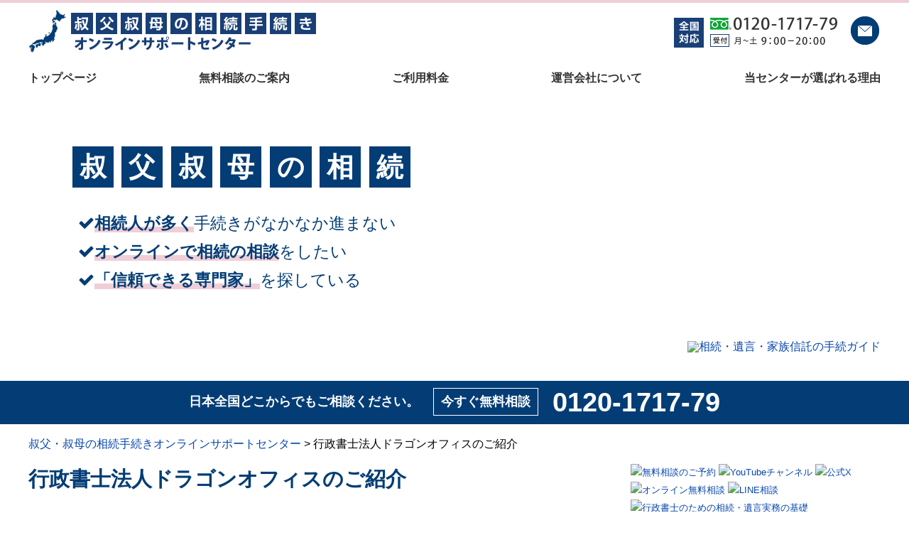

--- FILE ---
content_type: text/html; charset=UTF-8
request_url: https://www.souzoku-online.jp/office/
body_size: 16676
content:
<!doctype html>
<html>
<head>
<meta name="viewport" content="width=device-width" />
<!--プリロード-->
<link rel="preload" href="https://www.souzoku-online.jp/wp-content/uploads/main_bg_1200x800.avif" as="image">
<!--プリロード-->

<meta name="google-site-verification" content="Zm6fj4rXFZxikLI3Q_qYdCZTd44gYaU5wmFTnp4JFbM" />
	
<!--Yahooサイトジェネラルタグ・コンバージョン測定補完機能タグ-->
<script async src="https://s.yimg.jp/images/listing/tool/cv/ytag.js"></script>
<script>
window.yjDataLayer = window.yjDataLayer || [];
function ytag() { yjDataLayer.push(arguments); }
ytag({"type":"ycl_cookie", "config":{"ycl_use_non_cookie_storage":true}});
ytag({
  "type":"yjad_retargeting",
  "config":{
    "yahoo_retargeting_id": "27ZGOSZD97",
    "yahoo_retargeting_label": "",
    "yahoo_retargeting_page_type": "",
    "yahoo_retargeting_items":[
      {item_id: '', category_id: '', price: '', quantity: ''}
    ]
  }
});
</script>
<!--Yahooサイトジェネラルタグ・コンバージョン測定補完機能タグ-->

<!--Metaピクセル-->
<script>
!function(f,b,e,v,n,t,s)
{if(f.fbq)return;n=f.fbq=function(){n.callMethod?
n.callMethod.apply(n,arguments):n.queue.push(arguments)};
if(!f._fbq)f._fbq=n;n.push=n;n.loaded=!0;n.version='2.0';
n.queue=[];t=b.createElement(e);t.async=!0;
t.src=v;s=b.getElementsByTagName(e)[0];
s.parentNode.insertBefore(t,s)}(window, document,'script',
'https://connect.facebook.net/en_US/fbevents.js');
fbq('init', '632848521373750');
fbq('track', 'PageView');
</script>
<noscript><img height="1" width="1" style="display:none"
src="https://www.facebook.com/tr?id=632848521373750&ev=PageView&noscript=1"
/></noscript>
<!--Metaピクセル-->

<!--Xコンバージョン-->
<script>
!function(e,t,n,s,u,a){e.twq||(s=e.twq=function(){s.exe?s.exe.apply(s,arguments):s.queue.push(arguments);
},s.version='1.1',s.queue=[],u=t.createElement(n),u.async=!0,u.src='https://static.ads-twitter.com/uwt.js',
a=t.getElementsByTagName(n)[0],a.parentNode.insertBefore(u,a))}(window,document,'script');
twq('config','oddct');
</script>
<!--Xコンバージョン-->

<meta charset="UTF-8">
<title>
行政書士法人ドラゴンオフィスのご紹介 | 叔父・叔母の相続手続きオンラインサポートセンター</title>
	
<meta name="description" content="行政書士法人ドラゴンオフィスのご紹介 当社は相続手続きのサポートを専門とする行政書士事務所です。 私たちは相続手続きの中でも、一般の方が特に難しいと感じる叔父・叔母の相続手続きサポート業務に特化し、相続人が多くて困ってい&#8230;" />

<link rel="shortcut icon" href="favicon.ico">
<link href="https://fonts.googleapis.com/css?family=Noto+Sans+JP" rel="stylesheet">
<link href="https://fonts.googleapis.com/css?family=Sawarabi+Mincho" rel="stylesheet">
<link rel="stylesheet" href="//maxcdn.bootstrapcdn.com/font-awesome/4.3.0/css/font-awesome.min.css">
<link rel="stylesheet" media="all" href="https://www.souzoku-online.jp/wp-content/themes/FLOW-FLEX/style.css">
<!--[if lt IE 9]>
<script src="http://html5shiv.googlecode.com/svn/trunk/html5.js"></script>
<script src="http://css3-mediaqueries-js.googlecode.com/svn/trunk/css3-mediaqueries.js"></script>
<![endif]-->
<meta name='robots' content='max-image-preview:large' />
<meta name="description" content="">
<link rel="canonical" href="https://spr-dsgyousei.com/souzoku/office/" />
<link rel='dns-prefetch' href='//www.googletagmanager.com' />
<link rel="alternate" type="application/rss+xml" title="叔父・叔母の相続手続きオンラインサポートセンター &raquo; フィード" href="https://www.souzoku-online.jp/feed/" />
<link rel="alternate" type="application/rss+xml" title="叔父・叔母の相続手続きオンラインサポートセンター &raquo; コメントフィード" href="https://www.souzoku-online.jp/comments/feed/" />
<link rel="alternate" title="oEmbed (JSON)" type="application/json+oembed" href="https://www.souzoku-online.jp/wp-json/oembed/1.0/embed?url=https%3A%2F%2Fwww.souzoku-online.jp%2Foffice%2F" />
<link rel="alternate" title="oEmbed (XML)" type="text/xml+oembed" href="https://www.souzoku-online.jp/wp-json/oembed/1.0/embed?url=https%3A%2F%2Fwww.souzoku-online.jp%2Foffice%2F&#038;format=xml" />
<style id='wp-img-auto-sizes-contain-inline-css' type='text/css'>
img:is([sizes=auto i],[sizes^="auto," i]){contain-intrinsic-size:3000px 1500px}
/*# sourceURL=wp-img-auto-sizes-contain-inline-css */
</style>
<link rel='stylesheet' id='wp-block-library-css' href='https://www.souzoku-online.jp/wp-includes/css/dist/block-library/style.min.css?ver=6.9' type='text/css' media='all' />
<style id='global-styles-inline-css' type='text/css'>
:root{--wp--preset--aspect-ratio--square: 1;--wp--preset--aspect-ratio--4-3: 4/3;--wp--preset--aspect-ratio--3-4: 3/4;--wp--preset--aspect-ratio--3-2: 3/2;--wp--preset--aspect-ratio--2-3: 2/3;--wp--preset--aspect-ratio--16-9: 16/9;--wp--preset--aspect-ratio--9-16: 9/16;--wp--preset--color--black: #000000;--wp--preset--color--cyan-bluish-gray: #abb8c3;--wp--preset--color--white: #ffffff;--wp--preset--color--pale-pink: #f78da7;--wp--preset--color--vivid-red: #cf2e2e;--wp--preset--color--luminous-vivid-orange: #ff6900;--wp--preset--color--luminous-vivid-amber: #fcb900;--wp--preset--color--light-green-cyan: #7bdcb5;--wp--preset--color--vivid-green-cyan: #00d084;--wp--preset--color--pale-cyan-blue: #8ed1fc;--wp--preset--color--vivid-cyan-blue: #0693e3;--wp--preset--color--vivid-purple: #9b51e0;--wp--preset--gradient--vivid-cyan-blue-to-vivid-purple: linear-gradient(135deg,rgb(6,147,227) 0%,rgb(155,81,224) 100%);--wp--preset--gradient--light-green-cyan-to-vivid-green-cyan: linear-gradient(135deg,rgb(122,220,180) 0%,rgb(0,208,130) 100%);--wp--preset--gradient--luminous-vivid-amber-to-luminous-vivid-orange: linear-gradient(135deg,rgb(252,185,0) 0%,rgb(255,105,0) 100%);--wp--preset--gradient--luminous-vivid-orange-to-vivid-red: linear-gradient(135deg,rgb(255,105,0) 0%,rgb(207,46,46) 100%);--wp--preset--gradient--very-light-gray-to-cyan-bluish-gray: linear-gradient(135deg,rgb(238,238,238) 0%,rgb(169,184,195) 100%);--wp--preset--gradient--cool-to-warm-spectrum: linear-gradient(135deg,rgb(74,234,220) 0%,rgb(151,120,209) 20%,rgb(207,42,186) 40%,rgb(238,44,130) 60%,rgb(251,105,98) 80%,rgb(254,248,76) 100%);--wp--preset--gradient--blush-light-purple: linear-gradient(135deg,rgb(255,206,236) 0%,rgb(152,150,240) 100%);--wp--preset--gradient--blush-bordeaux: linear-gradient(135deg,rgb(254,205,165) 0%,rgb(254,45,45) 50%,rgb(107,0,62) 100%);--wp--preset--gradient--luminous-dusk: linear-gradient(135deg,rgb(255,203,112) 0%,rgb(199,81,192) 50%,rgb(65,88,208) 100%);--wp--preset--gradient--pale-ocean: linear-gradient(135deg,rgb(255,245,203) 0%,rgb(182,227,212) 50%,rgb(51,167,181) 100%);--wp--preset--gradient--electric-grass: linear-gradient(135deg,rgb(202,248,128) 0%,rgb(113,206,126) 100%);--wp--preset--gradient--midnight: linear-gradient(135deg,rgb(2,3,129) 0%,rgb(40,116,252) 100%);--wp--preset--font-size--small: 13px;--wp--preset--font-size--medium: 20px;--wp--preset--font-size--large: 36px;--wp--preset--font-size--x-large: 42px;--wp--preset--spacing--20: 0.44rem;--wp--preset--spacing--30: 0.67rem;--wp--preset--spacing--40: 1rem;--wp--preset--spacing--50: 1.5rem;--wp--preset--spacing--60: 2.25rem;--wp--preset--spacing--70: 3.38rem;--wp--preset--spacing--80: 5.06rem;--wp--preset--shadow--natural: 6px 6px 9px rgba(0, 0, 0, 0.2);--wp--preset--shadow--deep: 12px 12px 50px rgba(0, 0, 0, 0.4);--wp--preset--shadow--sharp: 6px 6px 0px rgba(0, 0, 0, 0.2);--wp--preset--shadow--outlined: 6px 6px 0px -3px rgb(255, 255, 255), 6px 6px rgb(0, 0, 0);--wp--preset--shadow--crisp: 6px 6px 0px rgb(0, 0, 0);}:where(.is-layout-flex){gap: 0.5em;}:where(.is-layout-grid){gap: 0.5em;}body .is-layout-flex{display: flex;}.is-layout-flex{flex-wrap: wrap;align-items: center;}.is-layout-flex > :is(*, div){margin: 0;}body .is-layout-grid{display: grid;}.is-layout-grid > :is(*, div){margin: 0;}:where(.wp-block-columns.is-layout-flex){gap: 2em;}:where(.wp-block-columns.is-layout-grid){gap: 2em;}:where(.wp-block-post-template.is-layout-flex){gap: 1.25em;}:where(.wp-block-post-template.is-layout-grid){gap: 1.25em;}.has-black-color{color: var(--wp--preset--color--black) !important;}.has-cyan-bluish-gray-color{color: var(--wp--preset--color--cyan-bluish-gray) !important;}.has-white-color{color: var(--wp--preset--color--white) !important;}.has-pale-pink-color{color: var(--wp--preset--color--pale-pink) !important;}.has-vivid-red-color{color: var(--wp--preset--color--vivid-red) !important;}.has-luminous-vivid-orange-color{color: var(--wp--preset--color--luminous-vivid-orange) !important;}.has-luminous-vivid-amber-color{color: var(--wp--preset--color--luminous-vivid-amber) !important;}.has-light-green-cyan-color{color: var(--wp--preset--color--light-green-cyan) !important;}.has-vivid-green-cyan-color{color: var(--wp--preset--color--vivid-green-cyan) !important;}.has-pale-cyan-blue-color{color: var(--wp--preset--color--pale-cyan-blue) !important;}.has-vivid-cyan-blue-color{color: var(--wp--preset--color--vivid-cyan-blue) !important;}.has-vivid-purple-color{color: var(--wp--preset--color--vivid-purple) !important;}.has-black-background-color{background-color: var(--wp--preset--color--black) !important;}.has-cyan-bluish-gray-background-color{background-color: var(--wp--preset--color--cyan-bluish-gray) !important;}.has-white-background-color{background-color: var(--wp--preset--color--white) !important;}.has-pale-pink-background-color{background-color: var(--wp--preset--color--pale-pink) !important;}.has-vivid-red-background-color{background-color: var(--wp--preset--color--vivid-red) !important;}.has-luminous-vivid-orange-background-color{background-color: var(--wp--preset--color--luminous-vivid-orange) !important;}.has-luminous-vivid-amber-background-color{background-color: var(--wp--preset--color--luminous-vivid-amber) !important;}.has-light-green-cyan-background-color{background-color: var(--wp--preset--color--light-green-cyan) !important;}.has-vivid-green-cyan-background-color{background-color: var(--wp--preset--color--vivid-green-cyan) !important;}.has-pale-cyan-blue-background-color{background-color: var(--wp--preset--color--pale-cyan-blue) !important;}.has-vivid-cyan-blue-background-color{background-color: var(--wp--preset--color--vivid-cyan-blue) !important;}.has-vivid-purple-background-color{background-color: var(--wp--preset--color--vivid-purple) !important;}.has-black-border-color{border-color: var(--wp--preset--color--black) !important;}.has-cyan-bluish-gray-border-color{border-color: var(--wp--preset--color--cyan-bluish-gray) !important;}.has-white-border-color{border-color: var(--wp--preset--color--white) !important;}.has-pale-pink-border-color{border-color: var(--wp--preset--color--pale-pink) !important;}.has-vivid-red-border-color{border-color: var(--wp--preset--color--vivid-red) !important;}.has-luminous-vivid-orange-border-color{border-color: var(--wp--preset--color--luminous-vivid-orange) !important;}.has-luminous-vivid-amber-border-color{border-color: var(--wp--preset--color--luminous-vivid-amber) !important;}.has-light-green-cyan-border-color{border-color: var(--wp--preset--color--light-green-cyan) !important;}.has-vivid-green-cyan-border-color{border-color: var(--wp--preset--color--vivid-green-cyan) !important;}.has-pale-cyan-blue-border-color{border-color: var(--wp--preset--color--pale-cyan-blue) !important;}.has-vivid-cyan-blue-border-color{border-color: var(--wp--preset--color--vivid-cyan-blue) !important;}.has-vivid-purple-border-color{border-color: var(--wp--preset--color--vivid-purple) !important;}.has-vivid-cyan-blue-to-vivid-purple-gradient-background{background: var(--wp--preset--gradient--vivid-cyan-blue-to-vivid-purple) !important;}.has-light-green-cyan-to-vivid-green-cyan-gradient-background{background: var(--wp--preset--gradient--light-green-cyan-to-vivid-green-cyan) !important;}.has-luminous-vivid-amber-to-luminous-vivid-orange-gradient-background{background: var(--wp--preset--gradient--luminous-vivid-amber-to-luminous-vivid-orange) !important;}.has-luminous-vivid-orange-to-vivid-red-gradient-background{background: var(--wp--preset--gradient--luminous-vivid-orange-to-vivid-red) !important;}.has-very-light-gray-to-cyan-bluish-gray-gradient-background{background: var(--wp--preset--gradient--very-light-gray-to-cyan-bluish-gray) !important;}.has-cool-to-warm-spectrum-gradient-background{background: var(--wp--preset--gradient--cool-to-warm-spectrum) !important;}.has-blush-light-purple-gradient-background{background: var(--wp--preset--gradient--blush-light-purple) !important;}.has-blush-bordeaux-gradient-background{background: var(--wp--preset--gradient--blush-bordeaux) !important;}.has-luminous-dusk-gradient-background{background: var(--wp--preset--gradient--luminous-dusk) !important;}.has-pale-ocean-gradient-background{background: var(--wp--preset--gradient--pale-ocean) !important;}.has-electric-grass-gradient-background{background: var(--wp--preset--gradient--electric-grass) !important;}.has-midnight-gradient-background{background: var(--wp--preset--gradient--midnight) !important;}.has-small-font-size{font-size: var(--wp--preset--font-size--small) !important;}.has-medium-font-size{font-size: var(--wp--preset--font-size--medium) !important;}.has-large-font-size{font-size: var(--wp--preset--font-size--large) !important;}.has-x-large-font-size{font-size: var(--wp--preset--font-size--x-large) !important;}
/*# sourceURL=global-styles-inline-css */
</style>

<style id='classic-theme-styles-inline-css' type='text/css'>
/*! This file is auto-generated */
.wp-block-button__link{color:#fff;background-color:#32373c;border-radius:9999px;box-shadow:none;text-decoration:none;padding:calc(.667em + 2px) calc(1.333em + 2px);font-size:1.125em}.wp-block-file__button{background:#32373c;color:#fff;text-decoration:none}
/*# sourceURL=/wp-includes/css/classic-themes.min.css */
</style>
<link rel="https://api.w.org/" href="https://www.souzoku-online.jp/wp-json/" /><link rel="alternate" title="JSON" type="application/json" href="https://www.souzoku-online.jp/wp-json/wp/v2/pages/51" /><link rel="canonical" href="https://www.souzoku-online.jp/office/" />
<meta name="generator" content="Site Kit by Google 1.170.0" /><link rel="icon" href="https://www.souzoku-online.jp/wp-content/uploads/favicon_192x192-150x150.png" sizes="32x32" />
<link rel="icon" href="https://www.souzoku-online.jp/wp-content/uploads/favicon_192x192.png" sizes="192x192" />
<link rel="apple-touch-icon" href="https://www.souzoku-online.jp/wp-content/uploads/favicon_192x192.png" />
<meta name="msapplication-TileImage" content="https://www.souzoku-online.jp/wp-content/uploads/favicon_192x192.png" />
		<style type="text/css" id="wp-custom-css">
			body {
	font-family: "BIZ UDGothic","游ゴシック体","Yu Gothic",YuGothic,"ヒラギノ角ゴ ProN W3","Hiragino Kaku Gothic ProN",Arial,FontAwesome,sans-serif !important;
	font-weight: 400 !important;
	font-style: normal !important;
}

p {
	font-family: "BIZ UDGothic","游ゴシック体","Yu Gothic",YuGothic,"ヒラギノ角ゴ ProN W3","Hiragino Kaku Gothic ProN",Arial,FontAwesome,sans-serif !important;
	font-weight: 400 !important;
	font-style: normal !important;
}		</style>
		<script src="//ajax.googleapis.com/ajax/libs/jquery/1/jquery.min.js"></script>
<script type="text/javascript" src="https://www.souzoku-online.jp/wp-content/themes/FLOW-FLEX/jquery.inview.js"></script>
<script src='https://www.souzoku-online.jp/wp-content/themes/FLOW-FLEX/menu.js'></script>


<!--構造化データマークアップ-->
<script type="application/ld+json">
{
	"@context": "http://schema.org",
	"@type": "LocalBusiness",
	"name": "行政書士法人ドラゴンオフィス",
	"alternateName": "叔父・叔母の相続手続きオンラインサポートセンター",
	"url": "https://www.souzoku-online.jp/",
	"description": "北海道・東京・愛知の皆様の遺産相続手続をお手伝いします。",
	"address": {
		"@type": "PostalAddress",
		"streetAddress": "北海道札幌市中央区大通西11丁目4番地 登記センタービル3階",
		"addressLocality": "札幌市",
		"addressRegion": "北海道",
		"postalCode": "060-0042",
		"countryName": "日本"
	},
	"telephone": "011-213-0901",
	"openingHours": ["Mo-Sat 9:00-19:00"],
	"serviceArea": [
		{"@type": "AdministrativeArea", "name": "北海道"},
		{"@type": "Place", "name": "札幌市", "addressRegion": "北海道"},
	]
  }
}
</script>
<!--構造化データマークアップ-->

</head>
<body>
<div id="container">
<!--▽ヘッダー部-->
<div class="naviheader">
    <div id="header-title">
      <div class="inner">
                <div class="hx"><a href="https://www.souzoku-online.jp">
<img src="https://www.souzoku-online.jp/wp-content/themes/FLOW-FLEX/images/logo.png" alt="" />
          </a> </div>
                <div class="header-button"> <img src="https://www.souzoku-online.jp/wp-content/themes/FLOW-FLEX/images/top-tel.png" alt="" /><a href="#formarea">
          <input type="image" name="contact" src="https://www.souzoku-online.jp/wp-content/themes/FLOW-FLEX/images/top-mail.png" onmouseover="this.src='https://www.souzoku-online.jp/wp-content/themes/FLOW-FLEX/images/top-mail-on.png'" onmouseout="this.src='https://www.souzoku-online.jp/wp-content/themes/FLOW-FLEX/images/top-mail.png'" />
          </a></div>
      </div>
    </div>
    
    <!-- メニュー -->
        <div class="header-menu">
      <button type="button" id="menubtn"> <i class="fa fa-bars"></i><span>MENU</span> </button>
      <nav class="menu">
        <div class="inner">
          <div class="menu-main-navi-container"><ul id="menu-main-navi" class="menu"><li id="menu-item-45" class="menu-item menu-item-type-post_type menu-item-object-page menu-item-home menu-item-45"><a href="https://www.souzoku-online.jp/">トップページ</a></li>
<li id="menu-item-46" class="menu-item menu-item-type-post_type menu-item-object-page menu-item-46"><a href="https://www.souzoku-online.jp/soudan-goyoyaku/">無料相談のご案内</a></li>
<li id="menu-item-55" class="menu-item menu-item-type-post_type menu-item-object-page menu-item-55"><a href="https://www.souzoku-online.jp/plan/">ご利用料金</a></li>
<li id="menu-item-57" class="menu-item menu-item-type-post_type menu-item-object-page current-menu-item page_item page-item-51 current_page_item menu-item-57"><a href="https://www.souzoku-online.jp/office/" aria-current="page">運営会社について</a></li>
<li id="menu-item-60" class="menu-item menu-item-type-post_type menu-item-object-page menu-item-60"><a href="https://www.souzoku-online.jp/advantage/">当センターが選ばれる理由</a></li>
</ul></div>        </div>
      </nav>
    </div>
    
<!-- ヘッダー画像 -->

<div class="entryband">
<div class="inner">
<div id="header-whitebox">

<div class="subheader-tba">
<div class="tba-box">
<div class="subtba-text">叔</div><div class="subtba-text">父</div><div class="subtba-text">叔</div><div class="subtba-text">母</div><div class="subtba-text">の</div><div class="subtba-text">相</div><div class="subtba-text">続</div>
</div>
<div class="subtba-check padb30">
<div class="tba-list"><i class="fa fa-check f00c" aria-hidden="true"></i><span class="marker">相続人が多く</span>手続きがなかなか進まない</div>
<div class="tba-list"><i class="fa fa-check f00c" aria-hidden="true"></i><span class="marker">オンラインで相続の相談</span>をしたい</div>
<div class="tba-list"><i class="fa fa-check f00c" aria-hidden="true"></i><span class="marker">「信頼できる専門家」</span>を探している</div>
</div>
</div>
<div class="subheader-tbb">
	<p><a href="https://www.amazon.co.jp/dp/4863678991/"><img src="https://www.souzoku-online.jp/wp-content/uploads/ojioba_bookguide_264x270.avif" alt="相続・遺言・家族信託の手続ガイド" /></a></p>
</div>
</div>
</div>
</div>
<div class="subinner">
<div class="contact-sub">
			<div class="sub-c-inner-left">
			<div class="sub-c-title">日本全国どこからでもご相談ください。</div>
			</div>
			<div class="sub-c-inner-middle">
			<div class="contactbox-pctext">今すぐ無料相談</div>
			<div class="contactbox-sptext">今すぐ無料相談</div>
			</div>
			<div class="sub-c-inner-right"><a href="tel:0120171779">0120-1717-79</a></div>
</div>
</div>

	  
</div>

<!-- パンくずリスト -->
    <div class="breadcrumbs">
      <div class="inner">
        <span property="itemListElement" typeof="ListItem"><a property="item" typeof="WebPage" title="叔父・叔母の相続手続きオンラインサポートセンターへ移動する" href="https://www.souzoku-online.jp" class="home" ><span property="name">叔父・叔母の相続手続きオンラインサポートセンター</span></a><meta property="position" content="1"></span> &gt; <span property="itemListElement" typeof="ListItem"><span property="name" class="post post-page current-item">行政書士法人ドラゴンオフィスのご紹介</span><meta property="url" content="https://www.souzoku-online.jp/office/"><meta property="position" content="2"></span>      </div>
    </div>


  <!--△ヘッダー部-->   
  <!--▽コンテンツ部分-->
  
  <div id="content">
    <div class="inner">
      <div id="content-left">
        <div id="post">
                              <h1 class="entrytitle"><a href="https://www.souzoku-online.jp/office/">
            行政書士法人ドラゴンオフィスのご紹介            </a></h1>
          			<div class="pageinfo marb30">叔父・叔母の相続手続きオンラインサポートセンター</div>
          <div class="entry">
            <img loading="lazy" decoding="async" class="aligncenter" src="https://www.souzoku-online.jp/wp-content/uploads/image-office.jpg" alt="" width="800" height="260" />

<h2>行政書士法人ドラゴンオフィスのご紹介</h2>

<p><strong>当社は相続手続きのサポートを専門とする行政書士事務所です。</strong></h2>

<p>私たちは相続手続きの中でも、<span style="color: #ff0000;"><strong>一般の方が特に難しいと感じる叔父・叔母の相続手続きサポート業務に特化</strong></span>し、<strong>相続人が多くて困っている、相続人との交流がなく住所すらわからない、複数いる相続人間で今後どのように叔父や叔母の遺産相続手続きを進めたらよいかなどのご相談やご依頼を数多く対応</strong>しております。<span class="marker">叔父叔母の相続手続きに関する手続き代行実績もこれまで200件以上あり、このような一般の方には難しいとされる相続手続きの処理も得意にしております。</span></p>

<p>相続専門で業歴15年以上の代表行政書士と叔父叔母の相続手続きにも詳しい専門スタッフにて、お客様の相続のお悩みをしっかりと解決に導きます。全国対応でオンラインによるご相談体制も整えております。</p>

<hr style="border-top: 1px dashed #909090; margin-top: 20px; margin-bottom: 20px;" />

<p>○ 2024年（令和6年）より、行政書士千田大輔行政法務事務所は、行書書士法人ドラゴンオフィスとなりました。</p>

<h3>当社の概要</h3>

<table style="border-collapse: collapse; width: 100%;">
<tbody>
<tr>
<th style="width: 25%; vertical-align: middle;">名称</th>
<td style="vertical-align: middle;">行政書士法人ドラゴンオフィス</td>
</tr>
<tr>
<th style="vertical-align: middle;">本サイトの名称</th>
<td style="vertical-align: middle;">叔父・叔母の相続手続きオンラインサポートセンター</td>
</tr>
<tr>
<th style="vertical-align: middle;">代表社員</th>
<td style="vertical-align: middle;">行政書士　千田大輔（せんだだいすけ）</td>
</tr>
<tr>
<th style="vertical-align: middle;">法人番号</th>
<td style="vertical-align: middle;"><a href="https://www.houjin-bangou.nta.go.jp/" title="国税庁">1430005014991</a></td>
</tr>
<tr>
<th style="vertical-align: middle;">会社法人等番号</th>
<td style="vertical-align: middle;"><a href="https://www1.touki.or.jp/gateway.html" title="登記情報提供サービス">4300-05-014991</a></td>
</tr>
<tr>
<th style="vertical-align: middle;">法人会員番号</th>
<td style="vertical-align: middle;"><a href="https://www.gyosei.or.jp/members-search" title="日本行政書士会連合会">2407201</a></td>
</tr>
<tr>
<th style="vertical-align: middle;">インボイス登録番号</th>
<td style="vertical-align: middle;"><a href="https://www.invoice-kohyo.nta.go.jp/" title="国税庁">T1430005014991</a></td>
</tr>
<tr>
<th style="vertical-align: middle;">取引先金融機関</th>
<td style="vertical-align: middle;">北洋銀行 札幌南支店<br/>北海道銀行 本店営業部<br/>三菱UFJ銀行 札幌支店<br/>ゆうちょ銀行 九〇八店</td>
</tr>
</tbody>
</table>

<h4>札幌オフィスの概要</h4>

<table style="border-collapse: collapse; width: 100%;">
<tbody>
<tr>
<th style="width: 25%; vertical-align: middle;">名称</th>
<td style="vertical-align: middle;">行政書士法人ドラゴンオフィス札幌本店</td>
</tr>
<tr>
<th style="vertical-align: middle;">所在地</th>
<td style="vertical-align: middle;">〒060-0042<br/>北海道札幌市中央区大通西11丁目4番地<br/>登記センタービル3階（札幌中公証役場と同じ建物内）</td>
</tr>
<tr>
<th style="vertical-align: middle;">アクセス</th>
<td style="vertical-align: middle;">地下鉄東西線　西11丁目駅2番出口より徒歩1分<br/>市電　中央区役所前駅から徒歩2分</td>
</tr>
<tr>
<th style="vertical-align: middle;">フリーダイヤル</th>
<td style="vertical-align: middle;"><a href="tel:0120171779">0120-1717-79</a></td>
</tr>
<tr>
<th style="vertical-align: middle;">電話番号</th>
<td style="vertical-align: middle;"><a href="tel:0112130901">011-213-0901</a></td>
</tr>
<tr>
<th style="vertical-align: middle;">FAX</th>
<td style="vertical-align: middle;">011-213-0902</td>
</tr>
<tr>
<th style="vertical-align: middle;">メール</th>
<td style="vertical-align: middle;"><a href="mailto:info@dragon-office.com">info@dragon-office.com</a></td>
</tr>
</tbody>
</table>

<h4>新宿オフィスの概要</h4>

<table style="border-collapse: collapse; width: 100%;">
<tbody>
<tr>
<th style="width: 25%; vertical-align: middle;">名称</th>
<td style="vertical-align: middle;">行政書士法人ドラゴンオフィス新宿支店</td>
</tr>
<tr>
<th style="vertical-align: middle;">所在地</th>
<td style="vertical-align: middle;">〒160-0022<br/>東京都新宿区新宿3丁目5番6号<br/>キュープラザ新宿三丁目　ビジネスエアポート新宿三丁目</td>
</tr>
<tr>
<th style="vertical-align: middle;">アクセス</th>
<td style="vertical-align: middle;">JR・私鉄各線　新宿駅東口から徒歩6分<br/>丸ノ内線・副都心線・新宿線　新宿三丁目駅E3出口直結</td>
</tr>
<tr>
<th style="vertical-align: middle;">フリーダイヤル</th>
<td style="vertical-align: middle;"><a href="tel:0120171792">0120-1717-92</a></td>
</tr>
<tr>
<th style="vertical-align: middle;">電話番号</th>
<td style="vertical-align: middle;"><a href="tel:0363842463">03-6384-2463</a></td>
</tr>
<tr>
<th style="vertical-align: middle;">FAX</th>
<td style="vertical-align: middle;">03-6384-2464</td>
</tr>
<tr>
<th style="vertical-align: middle;">メール</th>
<td style="vertical-align: middle;"><a href="mailto:shinjuku@dragon-office.com">shinjuku@dragon-office.com</a></td>
</tr>
</tbody>
</table>

<p style="text-align: center;"><strong><a href="#access">詳しいアクセスと営業時間はこちら</a></strong></p>

<h3>代表社員のプロフィールとご挨拶、会社理念</h3>

<img decoding="async" class="aligncenter" src="https://www.souzoku-online.jp/wp-content/uploads/senda_496x330.avif" akt="千田大輔" width="490" />

<p style="margin-top: 20px;">2005年4月に相続手続きのサポートを専門とする行政書士事務所を開業し、<span style="color: #ff0000;"><strong>これまで延べ5000件以上の相続のご相談対応、延べ1000件以上の相続手続きのサポートをしてまいりました。</strong></span>相続の中でも叔父叔母の相続手続きの大変さは多くの実務経験の中で体感しており、この分野における専門家のサポート体制構築が今後も必要になると考えております。</p>

<table style="border-collapse: collapse; width: 100%;">
<tbody>
<tr>
<th style="vertical-align: middle; width: 25%;">代表社員</th>
<td style="vertical-align: middle;">千田　大輔（せんだ　だいすけ）</td>
</tr>
<tr>
<th style="vertical-align: middle;">資格</th>
<td style="vertical-align: middle;">行政書士　登録番号　<a href="https://www.gyosei.or.jp/members-search" title="日本行政書士会連合会">05010591</a></td>
</tr>
<tr>
<th style="vertical-align: middle;">所属</th>
<td style="vertical-align: middle;">東京都行政書士会新宿支部所属</td>
</tr>
<tr>
<th style="vertical-align: middle;">その他の資格</th>
<td style="vertical-align: middle;">相続診断士、上級身元保証相談士、実用英語検定２級</td>
</tr>
<tr>
<th style="vertical-align: middle;">生年月日</th>
<td style="vertical-align: middle;">1981年（昭和56年）1月26日生まれ</td>
</tr>
<tr>
<th style="vertical-align: middle;">出生地</th>
<td style="vertical-align: middle;">北海道札幌市</td>
</tr>
<tr>
<th style="vertical-align: middle;">略歴</th>
<td style="vertical-align: middle;"><strong>2004年3月</strong><br/>北海学園大学法学部１部法律学科卒<br/><strong>2005年4月</strong><br/>SATO行政書士法人勤務後、行政書士千田大輔行政法務事務所独立開業<br/><strong>2013年8月</strong><br/>一般社団法人いきいきライフ協会札幌設立、代表理事就任<br/><strong>2024年5月</strong><br/>行政書士法人ドラゴンオフィス設立（法人化）、代表社員就任<br/><strong>2025年8月</strong><br/>新宿支店設置、東京都行政書士会新宿支部会員登録</td>
</tr>
<tr>
<th style="vertical-align: middle;">Facebook</th>
<td style="vertical-align: middle;"><a href="https://www.facebook.com/sdaijimsho">https://www.facebook.com/sdaijimsho</a></td>
</tr>
<tr>
<th></th>
<td style="vertical-align: middle;"><img decoding="async" src="https://spr-dsgyousei.com/souzoku/wp-content/uploads/2025/01/touroku_400x300.avif" alt="行政書士登録証" width="400" /></td>
</tr>
</tbody>
</table>

<h4>書籍・雑誌掲載</h4>

<a href="https://www.amazon.co.jp/dp/4863679297/"><img loading="lazy" decoding="async" class="aligncenter" src="https://spr-dsgyousei.com/souzoku/wp-content/uploads/2025/06/book_jitusmu_400x400.avif" alt="行政書士のための相続・遺言実務の基礎" width="400" height="400" /></a>

&nbsp;

<p style="text-align: center;">当社千田大輔、岡田智憲にて、「行政書士のための相続・遺言実務の基礎」を出版をいたしました。行政書士、法律事務職員、資格取得を目指している方に向けて、図表を交えて相続・遺言実務の基礎を解説する内容となっています。</p>

&nbsp;

<a href="https://www.amazon.co.jp/dp/4863678991/"><img loading="lazy" decoding="async" class="aligncenter" src="https://spr-dsgyousei.com/souzoku/wp-content/uploads/2025/06/book_guide_400x400.avif" alt="相続・遺言・家族信託の手続ガイド" width="400" height="400" /></a>

&nbsp;

<p style="text-align: center;">当社行政書士・千田大輔が、「必ずできる　相続・遺言・家族信託の手続ガイド」の商業出版をしました。多くの実務経験をもとに書籍に必要な情報を掲載しております。</p>

&nbsp;

<img loading="lazy" decoding="async" class="aligncenter" src="https://www.souzoku-online.jp/wp-content/uploads/magazine_post2_800x440.avif" alt="週刊ポスト記事" width="800" height="440" />

&nbsp;

<p>インターネットでも記事をご覧いただけます。</p>

<p><a title="週刊ポスト 6月17日号掲載分" href="https://www.moneypost.jp/913026" target="_blank" rel="noopener">▶ 週刊ポスト 6月17日号掲載分</a><br/><a title="週刊ポスト 7月1日号掲載分" href="https://www.moneypost.jp/919999" target="_blank" rel="noopener">▶ 週刊ポスト 7月1日号掲載分</a></p>

<h3>職員紹介</h3>

<img decoding="async" src="https://www.souzoku-online.jp/wp-content/uploads/staff_800x530.avif" alt="集合写真" width="800" />

&nbsp;

<div data-post-id="842" class="insert-page insert-page-842 "><img loading="lazy" decoding="async" src="https://www.souzoku-online.jp/wp-content/uploads/Kamikawa.png" alt="上川諒平" width="300" height="120" class="aligncenter" />

&nbsp;

<p><strong>行政書士</strong></p>

<ul style="list-style: square; margin-left: 20px;">
<li>登録番号　<a href="https://www.gyosei.or.jp/members-search" title="日本行政書士会連合会">24012169</a></li>
<li>北海道行政書士会札幌支部所属</li>
</ul>

<p>＜スタッフプロフィール及びご挨拶＞</p>

<p>1999年生まれ。小樽市出身。趣味はゴルフ・筋トレなど体を動かすのが好きです。お客様に満足して頂けるよう、誠心誠意努めてまいります。
</p>

<hr style="margin-top: 20px; margin-bottom: 20px;" />

<img loading="lazy" decoding="async" src="https://www.souzoku-online.jp/wp-content/uploads/Suzuki.png" alt="鈴木佳奈" width="300" height="120" class="aligncenter" />

&nbsp;

<p><strong>新宿オフィス支店長</strong></p>

<p>＜スタッフプロフィール及びご挨拶＞</p>

<p>1996年生まれ。趣味は、飼い猫とお昼寝をすることです。前職での法律事務所勤務の経験を活かし、信頼してお仕事をお任せしていただけるようにお客様第一の対応を心がけていきたいと思います。</p>

<hr style="margin-top: 20px; margin-bottom: 20px;" />

<img loading="lazy" decoding="async" src="https://www.souzoku-online.jp/wp-content/uploads/Kojima.png" alt="小島亜子" width="300" height="120" class="aligncenter" />

&nbsp;

<p><strong>WEBライター</strong></p>

<p>＜スタッフプロフィール及びご挨拶＞</p>

<p>1972年生まれ。室蘭出身。吹奏楽が好きで、特にKitara（キタラ）で聴く音楽は最高です。ウェブライターとしての経験は10年以上。読みやすくわかりやすい記事の作成を心がけていきます。</p>

<hr style="margin-top: 20px; margin-bottom: 20px;" />

<img loading="lazy" decoding="async" src="https://www.souzoku-online.jp/wp-content/uploads/Kobayashi.png" alt="小林順也" width="300" height="120" class="aligncenter" />

&nbsp;

<p><strong>行政書士・宅建士有資格者</strong></p>

<p>＜スタッフプロフィール及びご挨拶＞</p>

<p>1956年7月13日札幌市生。北海道警察官勤務時代は風俗営業等の許可業務をはじめ北海道安全安心条例制定にも従事したほか、薄野地区の悪質事犯の取締りにも専従するなど一貫して生活安全部門に所属していました。趣味は日帰り登山と京都で覚えた神社仏閣巡りです。<p>

<hr style="margin-top: 20px; margin-bottom: 20px;" />

<img loading="lazy" decoding="async" src="https://www.souzoku-online.jp/wp-content/uploads/Okamoto.png" alt="岡本雅代" width="300" height="120" class="aligncenter" />

&nbsp;

<p><strong>広報・マーケティング担当スタッフ</strong></p>

<p>＜スタッフプロフィール及びご挨拶＞</p>

<p>ヨガインストラクター。2児の母です。タカアンドトシのどぉーだ!ガール2期生、お天気キャスター、ラジオパーソナリティなど、メディアの経験がございます。メディアでの経験を通して多くの方への情報発信を担い、一人でも多くの方に有益な情報をお届けしたい一心です。</p>

<a href="https://www.tiktok.com/@maa_sen_shoshi?is_from_webapp=1&amp;sender_device=pc"><img loading="lazy" decoding="async" class="aligncenter" src="https://spr-dsgyousei.com/souzoku/wp-content/uploads/2025/01/tiktok_300x90.png" alt="岡本TikTok" width="300" height="90" /></a>

<a href="https://x.com/senda_staff"><img loading="lazy" decoding="async" class="aligncenter" src="https://spr-dsgyousei.com/souzoku/wp-content/uploads/2025/01/x_300x90.png" alt="岡本X（旧Twitter）" width="300" height="90" style="margin-top: 10px;" /></a>

<hr style="margin-top: 20px; margin-bottom: 20px;" />

<img loading="lazy" decoding="async" src="https://www.souzoku-online.jp/wp-content/uploads/Okada.png" alt="岡田智憲" width="300" height="120" class="aligncenter" />

&nbsp;

<p><strong>行政書士、法務博士</strong></p>

<p>＜スタッフプロフィール及びご挨拶＞</p>

<p>1983年札幌生まれ。趣味はサイクリング、プログラミングなど。お客様の悩みに向き合い、難しい法律の問題にもわかりやすい回答を示せるよう努めていきたいと思います。</p>

<hr style="margin-top: 20px; margin-bottom: 20px;" />

<img loading="lazy" decoding="async" src="https://www.souzoku-online.jp/wp-content/uploads/Maruoka.png" alt="丸岡祐奈" width="300" height="120" class="aligncenter" />

&nbsp;

<p><strong>相続担当スタッフ</strong></p>

<p>＜スタッフプロフィール及びご挨拶＞</p>

<p>2002年生まれ。大学在学中に韓国留学した経験があるので、日常会話程度の韓国語を話すことができます。お客様を最優先に考え、誠心誠意、職務に努めてまいります。</p>


<hr style="margin-top: 20px; margin-bottom: 20px;" />

<img loading="lazy" decoding="async" src="https://www.souzoku-online.jp/wp-content/uploads/Takeda.png" alt="竹田望" width="300" height="120" class="aligncenter" />

&nbsp;

<p><strong>行政書士、ファイナンシャルプランナー</strong></p>

<p>＜スタッフプロフィール及びご挨拶＞</p>

<p>池田町出身。中央大学法学部を卒業後、銀行で総合職として勤務。2児の母。自身や夫の転勤で帯広・旭川・室蘭・函館に住み、各土地の素晴らしさを体感して参りました。これまでの経験を生かし、お客様に信頼していただける存在となるよう努力致します。</p>

<hr style="margin-top: 20px; margin-bottom: 20px;" />

<img loading="lazy" decoding="async" src="https://www.souzoku-online.jp/wp-content/uploads/Yamabe.png" alt="山部早絵" width="300" height="120" class="aligncenter" />

&nbsp;

<p><strong>行政書士有資格者</strong></p>

<p>＜スタッフプロフィール及びご挨拶＞</p>

<p>1999年生まれ。苫小牧市出身。趣味は音楽をきくことで、吹奏楽部にも所属しておりました。どの業務についても学習を惜しまず、お客様の良きパートナーを目指して、日々努力して参ります。</p>

<hr style="margin-top: 20px; margin-bottom: 20px;" />

<img loading="lazy" decoding="async" src="https://www.souzoku-online.jp/wp-content/uploads/Fukumoto.png" alt="福本周志" width="300" height="120" class="aligncenter" />

&nbsp;

<p><strong>行政書士</strong></p>

<p>＜スタッフプロフィール及びご挨拶＞</p>

<p>2000年生まれ。趣味はバレーボールと筋トレで、運動が大好きです。お客様に対して、思いやりを持って、丁寧かつ迅速な対応を心掛けていきたいと思います。</p>

<hr style="margin-top: 20px; margin-bottom: 20px;" />

<img loading="lazy" decoding="async" src="https://www.souzoku-online.jp/wp-content/uploads/YoshidaM.png" alt="𠮷田真" width="300" height="120" class="aligncenter" />

&nbsp;

<p><strong>行政書士</strong></p>

<ul style="list-style: square; margin-left: 20px;">
<li>登録番号　<a href="https://www.gyosei.or.jp/members-search" title="日本行政書士会連合会">25016156</a></li>
<li>北海道行政書士会札幌支部所属</li>
</ul>

<p>＜スタッフプロフィール及びご挨拶＞</p>

<p>1991年生まれ。趣味はYouTubeでおいしそうな料理動画を見ることです(自分で作れるかは別)。法律事務所やコールセンターでの経験をもとに、お客様のご不安な気持ちを取り除き、安心して日々を過ごして頂けるよう努力してまいります。</p>

<hr style="margin-top: 20px; margin-bottom: 20px;" />

<img loading="lazy" decoding="async" src="https://www.souzoku-online.jp/wp-content/uploads/Suzuki_K.png" alt="鈴木かのん" width="300" height="120" class="aligncenter" />

<p><strong>事務担当スタッフ</strong></p>

<p>＜スタッフプロフィール及びご挨拶＞</p>

<p>2000年生まれ。札幌出身。犬と白米が大好きです。日常会話程度の英会話が可能です。お客様のお役に立てるよう、日々努力して参ります。</p>

<hr/>

<img loading="lazy" decoding="async" src="https://www.souzoku-online.jp/wp-content/uploads/Ogata.png" alt="尾形彩子" width="300" height="120" class="aligncenter" />

<p><strong>事務担当スタッフ</strong></p>

<p>＜スタッフプロフィール及びご挨拶＞</p>

<p>1989年生まれ。学習院大学卒業。一児の母。美味しいコーヒーで一息つく時間が好きです。大学卒業後より、一貫して個人のお客様との折衝経験を積んで参りました。お客様の状況やお気持ちに寄り添い伴走者として選んで頂けるよう、日々努めて参ります。</p>

<hr/>

<img loading="lazy" decoding="async" src="https://www.souzoku-online.jp/wp-content/uploads/Yamazaki.png" alt="山﨑穂香" width="300" height="120" class="aligncenter" />

<p><strong>事務担当スタッフ</strong></p>

<p>＜スタッフプロフィール及びご挨拶＞</p>

<p>1997年生まれ。長野県出身。明治大学法学部卒業。美味しそうなお店を探すことが好きです。前職の市役所職員として培った経験を活かして誠実に仕事に取り組んで参ります。</p></div>

<a href="https://spr-mimotohosho.com/archives/lp/recruitment"><img loading="lazy" decoding="async" src="https://spr-dsgyousei.com/souzoku/wp-content/uploads/2024/12/recruitment_690x200.avif" alt="求人" width="690" height="200" /></a>

<h3 id="access">アクセス</h3>

<h4>札幌オフィス</h4>

<!--埋め込みマップ ここから-->
<div style="display: flex; justify-content: center; margin-bottom: 20px;">
<iframe width="800" height="600" style="border: 0;" src="https://www.google.com/maps/embed?pb=!1m18!1m12!1m3!1d2915.2064431582944!2d141.3388647199202!3d43.05812548119068!2m3!1f0!2f0!3f0!3m2!1i1024!2i768!4f13.1!3m3!1m2!1s0x5f0b299095f24997%3A0xe488c10873a961fa!2z6KGM5pS_5pu45aOr5rOV5Lq644OJ44Op44K044Oz44Kq44OV44Kj44K577yI5pen5ZCN56ewIOihjOaUv-abuOWjq-WNg-eUsOWkp-i8lOS6i-WLmeaJgO-8iQ!5e0!3m2!1sja!2sjp!4v1721787684378!5m2!1sja!2sjp" allowfullscreen="allowfullscreen" loading="lazy" referrerpolicy="no-referrer-when-downgrade"></iframe>
</div>
<!--埋め込みマップ ここまで-->

<img loading="lazy" decoding="async" src="https://spr-dsgyousei.com/souzoku/wp-content/uploads/2024/11/access_sapporo.avif" alt="アクセスマップ" width="650" height="600" />

<table style="border-collapse: collapse; width: 100%;">
<tbody>
<tr>
<th style="width: 25%; vertical-align: middle;">対応エリア</th>
<td style="vertical-align: middle;">北海道（札幌市およびその近郊・その他の地域）</td>
</tr>
<tr>
<th style="width: 25%; vertical-align: middle;">所在地</th>
<td style="vertical-align: middle;">〒060-0042<br/>北海道札幌市中央区大通西11丁目4番地<br/>登記センタービル3階（札幌中公証役場と同じ建物内）</td>
</tr>
<tr>
<th style="width: 25%; vertical-align: middle;">アクセス</th>
<td style="vertical-align: middle;">地下鉄東西線　西11丁目駅2番出口より徒歩1分<br/>市電　中央区役所前駅から徒歩2分</td>
</tr>
<tr>
<th style="width: 25%; vertical-align: middle;">フリーダイヤル</th>
<td style="vertical-align: middle;"><a href="tel:0120171779">0120-1717-79</a></td>
</tr>
<tr>
<th style="width: 25%; vertical-align: middle;">電話番号</th>
<td style="vertical-align: middle;"><a href="tel:0112130901">011-213-0901</a></td>
</tr>
<tr>
<th style="width: 25%; vertical-align: middle;">FAX</th>
<td style="vertical-align: middle;">011-213-0902</td>
</tr>
<tr>
<th style="width: 25%; vertical-align: middle;">メール</th>
<td style="vertical-align: middle;"><a href="mailto:info@dragon-office.com">info@dragon-office.com</a></td>
</tr>
<tr>
<th style="width: 25%; vertical-align: middle;">営業日<br/>営業時間</th>
<td style="vertical-align: middle;">平日・土曜日　9:00～20:00</td>
</tr>
<tr>
<th style="width: 25%; vertical-align: middle;">電話受付時間</th>
<td style="vertical-align: middle;">平日・土曜日　9:00～19:00</td>
</tr>
<tr>
<th style="width: 25%; vertical-align: middle;">休業日</th>
<td style="vertical-align: middle;">日曜日・祝日・年末年始<br/><strong>緊急のご相談は、休業日でも対応いたします。</strong><br/>（<a href="tel:08045055252">080-4505-5252</a>までご連絡ください。）<br/>最新の予定は、<a href="https://x.com/sendagyousei">当事務所のX（旧Twitter）</a>もご覧ください。</td>
</tr>
</tbody>
</table>

<h4>新宿オフィス</h4>

<div style="display: flex; justify-content: center; margin-bottom: 20px;">
<iframe width="800" height="600" style="border: 0;" src="https://www.google.com/maps/embed?pb=!1m18!1m12!1m3!1d3240.4075890487125!2d139.70304207980794!3d35.69158633297367!2m3!1f0!2f0!3f0!3m2!1i1024!2i768!4f13.1!3m3!1m2!1s0x60188dc9e7b56a0d%3A0x47f13e77b289546b!2z6KGM5pS_5pu45aOr5rOV5Lq644OJ44Op44K044Oz44Kq44OV44Kj44K55paw5a6_5pSv5bqX!5e0!3m2!1sja!2sjp!4v1727162502513!5m2!1sja!2sjp" allowfullscreen="allowfullscreen" loading="lazy" referrerpolicy="no-referrer-when-downgrade"></iframe>
</div>

<img loading="lazy" decoding="async" src="https://spr-dsgyousei.com/souzoku/wp-content/uploads/2024/11/access_shinjuku.avif" alt="アクセスマップ" width="650" height="600" />

<table style="border-collapse: collapse; width: 100%;">
<tbody>
<tr>
<th style="width: 25%; vertical-align: middle;">対応エリア</th>
<td style="vertical-align: middle;">東京都（東京23区およびその近郊）<!--<br/>ご相談は新宿オフィス（新宿三丁目）の他、上記地図にある<strong>東京都内各所</strong>でご対応できます。<br/>新宿オフィス以外をご希望の場合は、ご予約時にお申し出ください。--></td>
</tr>
<tr>
<th style="width: 25%; vertical-align: middle;">所在地</th>
<td style="vertical-align: middle;">〒160-0022<br/>東京都新宿区新宿3丁目5番6号<br/>キュープラザ新宿三丁目　ビジネスエアポート新宿三丁目</td>
</tr>
<tr>
<th style="width: 25%; vertical-align: middle;">アクセス</th>
<td style="vertical-align: middle;">JR・私鉄各線　新宿駅東口から徒歩6分<br/>丸ノ内線・副都心線・新宿線　新宿三丁目駅E3出口直結</td>
</tr>
<tr>
<th style="width: 25%; vertical-align: middle;">フリーダイヤル</th>
<td style="vertical-align: middle;"><a href="tel:0120171792">0120-1717-92</a></td>
</tr>
<tr>
<th style="width: 25%; vertical-align: middle;">電話番号</th>
<td style="vertical-align: middle;"><a href="tel:0363842463">03-6384-2463</a></td>
</tr>
<tr>
<th style="width: 25%; vertical-align: middle;">FAX</th>
<td style="vertical-align: middle;">03-6384-2464</td>
</tr>
<tr>
<th style="width: 25%; vertical-align: middle;">メール</th>
<td style="vertical-align: middle;"><a href="mailto:shinjuku@dragon-office.com">shinjuku@dragon-office.com</a></td>
</tr>
<tr>
<th style="width: 25%; vertical-align: middle;">営業日<br/>営業時間</th>
<td style="vertical-align: middle;">平日　9:00～20:00</td>
</tr>
<tr>
<th style="width: 25%; vertical-align: middle;">電話受付時間</th>
<td style="vertical-align: middle;">平日・土曜日　9:00～19:00</td>
</tr>
<tr>
<th style="width: 25%; vertical-align: middle;">休業日</th>
<td style="vertical-align: middle;">土曜日・日曜日・祝日・年末年始</td>
</tr>
</tbody>
</table>

<h4>名古屋オフィス</h4>

<!--埋め込みマップ ここから-->
<div style="display: flex; justify-content: center; margin-bottom: 20px;">
<iframe width="800" height="600" style="border: 0;" src="https://www.google.com/maps/embed?pb=!1m18!1m12!1m3!1d3261.2433035994272!2d136.90397277736764!3d35.17548796783525!2m3!1f0!2f0!3f0!3m2!1i1024!2i768!4f13.1!3m3!1m2!1s0x6003716b35bd9b87%3A0x436765531341e566!2z5LiJ5pmD5Li444Gu5YaF44OT44Or!5e0!3m2!1sja!2sjp!4v1721787884267!5m2!1sja!2sjp" allowfullscreen="allowfullscreen" loading="lazy" referrerpolicy="no-referrer-when-downgrade"></iframe>
</div>
<!--埋め込みマップ ここまで-->

<img loading="lazy" decoding="async" src="https://spr-dsgyousei.com/souzoku/wp-content/uploads/2024/11/access_nagoya.avif" alt="アクセスマップ" width="650" height="550" />

<table style="border-collapse: collapse; width: 100%;">
<tbody>
<tr>
<th style="width: 25%; vertical-align: middle;">対応エリア</th>
<td style="vertical-align: middle;">愛知県（名古屋市およびその近郊・その他の地域）</td>
</tr>
<tr>
<th style="width: 25%; vertical-align: middle;">提携事務所</th>
<td style="vertical-align: middle;">行政書士法人 TSUBOI A.P.</td>
</tr>
<tr>
<th style="width: 25%; vertical-align: middle;">所在地</th>
<td style="vertical-align: middle;">〒460-0002<br/>愛知県名古屋市中区丸の内3丁目18番1号<br/>三晃丸の内ビル3階</td>
</tr>
<tr>
<th style="width: 25%; vertical-align: middle;">アクセス</th>
<td style="vertical-align: middle;">名城線・桜通線　久屋大通駅2番出口から徒歩3分<br/>東山線　栄駅から徒歩9分<br/>鶴舞線　丸の内駅から徒歩11分</td>
</tr>
<tr>
<th style="width: 25%; vertical-align: middle;">フリーダイヤル</th>
<td style="vertical-align: middle;"><a href="tel:0120171798">0120-1717-98</a></td>
</tr>
<!--
<tr>
<th style="width: 25%; vertical-align: middle;">電話番号</th>
<td style="vertical-align: middle;"><a href="tel:0529503355">052-950-3355</a></td>
</tr>
<tr>
<th style="width: 25%; vertical-align: middle;">FAX</th>
<td style="vertical-align: middle;">052-950-3356</td>
</tr>
<tr>
<th style="width: 25%; vertical-align: middle;">メール</th>
<td style="vertical-align: middle;"><a href="mailto:info@tsuboi-ap.jp">info@tsuboi-ap.jp</a></td>
</tr>
-->
<tr>
<th style="width: 25%; vertical-align: middle;">営業日<br/>営業時間</th>
<td style="vertical-align: middle;">平日　9:00～18:30</td>
</tr>
<tr>
<th style="width: 25%; vertical-align: middle;">電話受付時間</th>
<td style="vertical-align: middle;">平日・土曜日　9:00～19:00</td>
</tr>
<tr>
<th style="width: 25%; vertical-align: middle;">休業日</th>
<td style="vertical-align: middle;">土曜日・日曜日・祝日・年末年始</td>
</tr>
</tbody>
</table>
          </div>
                              <!--無料相談案内用アンカー-->
<div id="formarea"></div>

<div class="soudan-area" style="margin-top: 20px;">
<div class="soudan-title">ご相談はこちらから</div>
	
	<div class="entry-contactbox">
		<div class="entry-c-left">
			<div class="contactbox-pcimg"><img src="https://www.souzoku-online.jp/wp-content/uploads/ojioba_area_640x640.avif" alt="相談エリア" /></div>
			<div class="contactbox-spimg"><img src="https://www.souzoku-online.jp/wp-content/uploads/ojioba_area_800x350.avif" alt="相談エリア" /></div>
		</div>
		<div class="entry-c-right">
			<div class="entry-c-right-inner">
				<div class="entry-c-title"><span class="mctext">日本全国</span>どこからでもご相談ください</div>
				<div class="entry-c-title">
					<div class="contactbox-pcimg">
						<p style="font-size: 1.1rem; color: #043d75; border: 1px solid #043d75; height: 60px; width: 100%; text-align: center; line-height: 60px; position: relative; margin-left: auto; margin-right: auto; margin-top: 10px; margin-bottom: 0px;"><strong>札幌での相談をご希望の方はこちら</strong><a href="https://timerex.net/s/daisuke_3b4e_9a10/dfaef8ae/" style="position: absolute; top: 0; left: 0; width: 100%; height: 100%;"></a></p>
						<p style="font-size: 1.1rem; color: #043d75; border: 1px solid #043d75; height: 60px; width: 100%; text-align: center; line-height: 60px; position: relative; margin-left: auto; margin-right: auto; margin-top: 10px; margin-bottom: 0px;"><strong>新宿での相談をご希望の方はこちら</strong><a href="https://timerex.net/s/daisuke_3b4e_9a10/bdfcf101/" style="position: absolute; top: 0; left: 0; width: 100%; height: 100%;"></a></p>
					</div>
					<div class="contactbox-spimg center">
						<p style="font-size: 1.1rem; color: #043d75; border: 1px solid #043d75; height: 75px; width: 100%; text-align: center; line-height: 30px; position: relative; margin-left: auto; margin-right: auto; margin-top: 10px; margin-bottom: 0px; padding-top: 10px;"><strong>札幌での相談を<br/>ご希望の方はこちら</strong><a href="https://timerex.net/s/daisuke_3b4e_9a10/dfaef8ae/" style="position: absolute; top: 0; left: 0; width: 100%; height: 100%;"></a></p>
						<p style="font-size: 1.1rem; color: #043d75; border: 1px solid #043d75; height: 75px; width: 100%; text-align: center; line-height: 30px; position: relative; margin-left: auto; margin-right: auto; margin-top: 10px; margin-bottom: 0px; padding-top: 10px;"><strong>新宿での相談を<br/>ご希望の方はこちら</strong><a href="https://timerex.net/s/daisuke_3b4e_9a10/bdfcf101/" style="position: absolute; top: 0; left: 0; width: 100%; height: 100%;"></a></p>
					</div>		
				</div>
				<div class="entry-c-inner">
					<div class="entry-c-inner-left">
						<div class="contactbox-pctext">今すぐ無料相談</div>
						<div class="contactbox-sptext">今すぐ無料相談</div>
					</div>
					<div class="entry-c-inner-right" style="margin-left: 10px;"><p style="font-size: 1.0rem; margin: 0px;">メールでのお問い合わせ：</p><p style="font-size: 1.1rem; text-align: right; margin: 0px;"><a href="mailto:info@dragon-office.com">info@dragon-office.com</a></p><hr style="margin-bottom: 5px;" /><p style="font-size: 1.0rem; margin: 0px;">お電話でのお問い合わせ：</p><p style="font-size: 1.1rem; text-align: right; margin: 0px;">札幌：<a href="tel:0120171779">0120-1717-79</a><br/>新宿：<a href="tel:0120171792">0120-1717-92</a></p></div>
				</div>
				<div class="entry-c-text" style="font-size: 1.0rem; text-align: left;">当日の面談をご希望の方は、お早めにお電話・メール・LINEでご連絡ください。</div>
				<div class="entry-c-text" style="font-size: 1.0rem; text-align: left;">日本全国の相続手続きに対応中です。ご相談、ご依頼後の戸籍収集、預貯金等金融資産の相続、不動産相続、全ての手続きを司法書士・税理士と連携してサポートいたします。まずは無料相談をご予約ください。（運営：行政書士法人ドラゴンオフィス）</div>
				<div class="entry-c-text" style="font-size: 1.0rem; text-align: left;">▶ <a href="https://lit.link/sendagyousei">当社の他の運営サイト・SNSはこちら</a></div>
			</div>
		</div>
	</div>
</div>
        </div>
      </div>
      <!--△コンテンツ部分--> 
      
      <!--▽サイドバー部分-->
      <div id="sidebar">
        <ul>
          <li><div class="textwidget custom-html-widget"><a href="#formarea"><img src="https://www.souzoku-online.jp/wp-content/uploads/ojioba_calender_small600x340.avif" alt="無料相談のご予約"></a>

<a href="https://www.youtube.com/channel/UCWuZF9k81Bk4TKkOmIFQohw"><img src="https://spr-dsgyousei.com/souzoku/wp-content/uploads/2025/01/official_youtube_690x200.avif" alt="YouTubeチャンネル"></a>

<a href="https://x.com/sendagyousei"><img src="https://spr-dsgyousei.com/souzoku/wp-content/uploads/2024/12/official_x_690x200.avif" alt="公式X"></a>

<a href="https://www.souzoku-online.jp/soudan-goyoyaku/"><img src="https://spr-dsgyousei.com/souzoku/wp-content/uploads/2024/12/online_soudan_690x200.avif" alt="オンライン無料相談"></a>

<a href="https://lin.ee/1oEG0kZ"><img src="https://spr-dsgyousei.com/souzoku/wp-content/uploads/2024/12/line_soudan_690x200.avif" alt="LINE相談"></a>

<a href="https://www.amazon.co.jp/dp/4863679297/"><img src="https://spr-dsgyousei.com/souzoku/wp-content/uploads/2024/12/book_jitusmu_690x200.avif" alt="行政書士のための相続・遺言実務の基礎"></a>

<a href="https://www.amazon.co.jp/dp/4863678991/"><img src="https://spr-dsgyousei.com/souzoku/wp-content/uploads/2024/12/book_guide_690x200.avif" alt="相続・遺言・家族信託の手続ガイド"></a>
</div></li><li><form role="search" method="get" id="searchform" class="searchform" action="https://www.souzoku-online.jp/">
				<div>
					<label class="screen-reader-text" for="s">検索:</label>
					<input type="text" value="" name="s" id="s" />
					<input type="submit" id="searchsubmit" value="検索" />
				</div>
			</form></li><li><div class="side-h">メニュー</div><div class="menu-side-menu-1-container"><ul id="menu-side-menu-1" class="menu"><li id="menu-item-899" class="menu-item menu-item-type-post_type menu-item-object-page menu-item-home menu-item-899"><a href="https://www.souzoku-online.jp/">トップページ</a></li>
<li id="menu-item-901" class="menu-item menu-item-type-post_type menu-item-object-page menu-item-901"><a href="https://www.souzoku-online.jp/soudan-goyoyaku/">オンライン無料相談のご案内</a></li>
<li id="menu-item-900" class="menu-item menu-item-type-post_type menu-item-object-page menu-item-900"><a href="https://www.souzoku-online.jp/gositumonn/">無料相談のご利用に関するQ&#038;A</a></li>
<li id="menu-item-902" class="menu-item menu-item-type-post_type menu-item-object-page menu-item-902"><a href="https://www.souzoku-online.jp/plan/">サービスのご利用料金</a></li>
<li id="menu-item-903" class="menu-item menu-item-type-post_type menu-item-object-page menu-item-903"><a href="https://www.souzoku-online.jp/advantage/">当センターが選ばれる理由</a></li>
<li id="menu-item-904" class="menu-item menu-item-type-post_type menu-item-object-page current-menu-item page_item page-item-51 current_page_item menu-item-904"><a href="https://www.souzoku-online.jp/office/" aria-current="page">ドラゴンオフィスのご紹介</a></li>
</ul></div></li><li><div class="side-h">コンテンツ</div><div class="menu-side-menu-2-container"><ul id="menu-side-menu-2" class="menu"><li id="menu-item-277" class="menu-item menu-item-type-post_type menu-item-object-page menu-item-277"><a href="https://www.souzoku-online.jp/souzokuninn/">叔父叔母が亡くなり、甥姪が相続人になるケースとは？</a></li>
<li id="menu-item-284" class="menu-item menu-item-type-post_type menu-item-object-page menu-item-284"><a href="https://www.souzoku-online.jp/houteisouzokubunn/">甥姪が相続人になるケースの法定相続分とは</a></li>
<li id="menu-item-445" class="menu-item menu-item-type-post_type menu-item-object-page menu-item-445"><a href="https://www.souzoku-online.jp/souzokuhouhou/">相続人である甥姪が３ヶ月以内に決めることとは</a></li>
<li id="menu-item-449" class="menu-item menu-item-type-post_type menu-item-object-page menu-item-449"><a href="https://www.souzoku-online.jp/houkihouhou/">叔父叔母の遺産を放棄する方法</a></li>
<li id="menu-item-458" class="menu-item menu-item-type-post_type menu-item-object-page menu-item-458"><a href="https://www.souzoku-online.jp/isanbunnkatuhouhou/">叔父叔母の遺産を分割する方法</a></li>
<li id="menu-item-293" class="menu-item menu-item-type-post_type menu-item-object-page menu-item-293"><a href="https://www.souzoku-online.jp/taihen/">叔父叔母の相続手続きで大変なこと</a></li>
<li id="menu-item-454" class="menu-item menu-item-type-post_type menu-item-object-page menu-item-454"><a href="https://www.souzoku-online.jp/zaisannhanni/">叔父叔母の相続財産の範囲はどうなるか</a></li>
<li id="menu-item-301" class="menu-item menu-item-type-post_type menu-item-object-page menu-item-301"><a href="https://www.souzoku-online.jp/souzokuzei/">叔父叔母の相続における相続税はどうなる？</a></li>
<li id="menu-item-305" class="menu-item menu-item-type-post_type menu-item-object-page menu-item-305"><a href="https://www.souzoku-online.jp/iryuubuntokiyoryou/">甥姪には遺留分はあるの？特別寄与料とは？</a></li>
<li id="menu-item-908" class="menu-item menu-item-type-post_type menu-item-object-page menu-item-has-children menu-item-908"><a href="https://www.souzoku-online.jp/case/">叔父・叔母の相続手続きの解決事例</a>
<ul class="sub-menu">
	<li id="menu-item-310" class="menu-item menu-item-type-post_type menu-item-object-page menu-item-310"><a href="https://www.souzoku-online.jp/jirei/">叔父・叔母の相続手続きの解決事例１</a></li>
	<li id="menu-item-316" class="menu-item menu-item-type-post_type menu-item-object-page menu-item-316"><a href="https://www.souzoku-online.jp/jirei2/">叔父・叔母の相続手続きの解決事例２</a></li>
	<li id="menu-item-322" class="menu-item menu-item-type-post_type menu-item-object-page menu-item-322"><a href="https://www.souzoku-online.jp/jirei3/">叔父・叔母の相続手続きの解決事例３</a></li>
	<li id="menu-item-328" class="menu-item menu-item-type-post_type menu-item-object-page menu-item-328"><a href="https://www.souzoku-online.jp/jirei4/">叔父・叔母の相続手続きの解決事例４</a></li>
	<li id="menu-item-329" class="menu-item menu-item-type-post_type menu-item-object-page menu-item-329"><a href="https://www.souzoku-online.jp/jirei5/">叔父・叔母の相続手続きの解決事例５</a></li>
	<li id="menu-item-330" class="menu-item menu-item-type-post_type menu-item-object-page menu-item-330"><a href="https://www.souzoku-online.jp/jirei6/">叔父・叔母の相続手続きの解決事例６</a></li>
	<li id="menu-item-331" class="menu-item menu-item-type-post_type menu-item-object-page menu-item-331"><a href="https://www.souzoku-online.jp/jirei7/">叔父・叔母の相続手続きの解決事例７</a></li>
	<li id="menu-item-332" class="menu-item menu-item-type-post_type menu-item-object-page menu-item-332"><a href="https://www.souzoku-online.jp/jirei8/">叔父・叔母の相続手続きの解決事例８</a></li>
	<li id="menu-item-333" class="menu-item menu-item-type-post_type menu-item-object-page menu-item-333"><a href="https://www.souzoku-online.jp/jirei9/">叔父・叔母の相続手続きの解決事例９</a></li>
</ul>
</li>
</ul></div></li><li><div class="side-h">その他</div><div class="menu-side-menu-3-container"><ul id="menu-side-menu-3" class="menu"><li id="menu-item-893" class="menu-item menu-item-type-post_type menu-item-object-page menu-item-893"><a href="https://www.souzoku-online.jp/sigyoumuke/">遺産相続業務が発生した士業の先生方へ</a></li>
<li id="menu-item-896" class="menu-item menu-item-type-post_type menu-item-object-page menu-item-privacy-policy menu-item-896"><a rel="privacy-policy" href="https://www.souzoku-online.jp/kojinnjouhou/">個人情報保護方針</a></li>
<li id="menu-item-895" class="menu-item menu-item-type-post_type menu-item-object-page menu-item-895"><a href="https://www.souzoku-online.jp/tokushouhou/">特定商取引法に基づく表示</a></li>
<li id="menu-item-892" class="menu-item menu-item-type-post_type menu-item-object-page menu-item-892"><a href="https://www.souzoku-online.jp/customer_harassment_policy/">カスタマーハラスメントに対する基本方針</a></li>
<li id="menu-item-897" class="menu-item menu-item-type-post_type menu-item-object-page menu-item-897"><a href="https://www.souzoku-online.jp/sitemap/">サイトマップ</a></li>
</ul></div></li>        </ul>
                      </div>
      
      <!--△サイドバー部分-->       
    </div>
  </div>
    <!--▽フッター部分-->
  <div id="footer">
    <div class="inner">
      <p>行政書士法人ドラゴンオフィス All Rights Reserved.</p>
    </div>
  </div>
  <!--△フッター部分-->
  
  <p id="back-top"> <a href="#top"><span><img src="https://www.souzoku-online.jp/wp-content/themes/FLOW-FLEX/images/top_scroll.png" width="52" height="52" alt="ページトップへ戻る" /></span></a> </p>


<!--チャットプラス-->
<script>
(function(){
	var w = window, d = document;
	var s = "https://app.chatplus.jp/cp.js";
	d["__cp_d"] = "https://app.chatplus.jp";
	d["__cp_c"] = "409e15c1_2";
	var a = d.createElement("script"), m = d.getElementsByTagName("script")[0];
	a.async = true, a.src = s, m.parentNode.insertBefore(a, m);
})();
</script>
<!--チャットプラス-->
</div>
<script type="speculationrules">
{"prefetch":[{"source":"document","where":{"and":[{"href_matches":"/*"},{"not":{"href_matches":["/wp-*.php","/wp-admin/*","/wp-content/uploads/*","/wp-content/*","/wp-content/plugins/*","/wp-content/themes/FLOW-FLEX/*","/*\\?(.+)"]}},{"not":{"selector_matches":"a[rel~=\"nofollow\"]"}},{"not":{"selector_matches":".no-prefetch, .no-prefetch a"}}]},"eagerness":"conservative"}]}
</script>
</body>
</html>


--- FILE ---
content_type: text/css
request_url: https://www.souzoku-online.jp/wp-content/themes/FLOW-FLEX/style.css
body_size: 7158
content:
/* 
Theme Name: FLOW-FLEX
Theme URI: http://www.flow-web.jp/
Version:1.5b
 */
 
  /** * Eric Meyer's Reset CSS v2.0 (http://meyerweb.com/eric/tools/css/reset/) * http://cssreset.com */html, body, div, span, applet, object, iframe,h1, h2, h3, h4, h5, h6, p, blockquote, pre,a, abbr, acronym, address, big, cite, code,del, dfn, em, img, ins, kbd, q, s, samp,small, strike, strong, sub, sup, tt, var,b, u, i, center,dl, dt, dd, ol, ul, li,fieldset, form, label, legend,table, caption, tbody, tfoot, thead, tr, th, td,article, aside, canvas, details, embed, figure, figcaption, footer, header, hgroup, menu, nav, output, ruby, section, summary,time, mark, audio, video {	margin: 0;	padding: 0;	border: 0;	font-size: 100%;	font: inherit;	vertical-align: baseline;}/* HTML5 display-role reset for older browsers */article, aside, details, figcaption, figure, footer, header, hgroup, menu, nav, section {	display: block;}body {	line-height: 1;}ol, ul {	list-style: none;}blockquote, q {	quotes: none;}blockquote:before, blockquote:after,q:before, q:after {	content: '';	content: none;}table {	border-collapse: collapse;	border-spacing: 0;}
 
@charset "utf-8";

/*全体の調整*/

:root{
	--maincolor: #043D75;
	--anothercolor: #F0CED5;
	--lightcolor: #A7C7DC;
	--pointcolor: #F0F0E1;
	--whitecolor: #FFFFFF;
	--greycolor: #EFEFEF;
	--blackcolor: #333333;
}

body{
	margin: 0;
	background-color: #FFFFFF;
	font-family: "BIZ UDGothic","Noto Sans JP","Hiragino Sans W3", "Hiragino Kaku Gothic ProN", "ヒラギノ角ゴ ProN W3", "メイリオ", Meiryo, "ＭＳ Ｐゴシック", "MS PGothic", sans-serif;
	position : relative;
	word-break: break-all;
	}

a {
	color: #0645AD;
	text-decoration: none;
}

a:visited{
	color: #0645AD;
}

a:hover{
	color: #E1E1E1;
}

a img{
	border-style: none;
}

b, strong{
	font-weight: bold;
}

img{
	margin: 0;
	padding: 0;
	border: 0;
	font-size: 100%;
	font: inherit;
	vertical-align: bottom;
}

a:hover img{
	transition: 0.3s;
	opacity: 0.5;
}

.center{
	text-align: center;
}

.spimg{
	display: none;
}

/*上下の余白*/
.pad10{
	padding: 10px 0;
}

.pad20{
	padding: 20px 0;
}

.pad30{
	padding: 30px 0;
}

.pad50{
	padding: 50px 0;
}

.padt10{
	padding-top: 10px;
}

.padt20{
	padding-top: 20px;
}

.padt30{
	padding-top: 30px;
}

.padt50{
	padding-top: 50px;
}

.padb10{
	padding-bottom: 10px;
}

.padb20{
	padding-bottom: 20px;
}

.padb30{
	padding-bottom: 30px;
}

.padb50{
	padding-bottom: 50px;
}

.marb10{
	margin-bottom: 10px;
}

.marb20{
	margin-bottom: 20px;
}

.marb30{
	margin-bottom: 30px;
}

.marb50{
	margin-bottom: 50px;
}

/*マーカー・文字色*/
.marker {
	background: linear-gradient(transparent 70%, #F0CED5 60%);
	font-weight:bold;
}

.mctext{
	color:  var( --maincolor);
	font-weight: bold;
}

/*PCのコンテンツ横幅*/

#container{
	margin: 0;
}

.inner{
	margin: 0 auto;
	max-width: 1280px;
	padding: 0 40px;
}

.wid640{
	max-width: 640px;
	margin: 0 auto;
}

.wid720{
	max-width: 720px;
	margin: 0 auto;
}

.wid800{
	max-width: 800px;
	margin: 0 auto;
}

.wid960{
	max-width: 960px;
	margin: 0 auto;
}

.wid720 img, .wid800 img, .wid960 img{
	max-width: 100%;
}

/* ▽ヘッダー部 */

header {
	margin: 0;
	padding: 0 0 30px;
	background-image: url("https://www.souzoku-online.jp/wp-content/uploads/main_bg_1200x800.avif");
	background-position: center;
	background-size: cover;
	border-top: 4px solid var(--anothercolor);
}

.naviheader {
	margin: 0;
	padding: 0;
	border-top: 4px solid var(--anothercolor);
}

.header-box {
	padding: 20px 0;
	display: flex;
	justify-content: space-between;
}

.headerbox-l{
	
}

.headerbox-l img{
	max-width:100%;
}

.headerbox-r{
	
}

header #header-title, .naviheader #header-title{
	background-color: #FFFFFF;
}

header #header-title .inner, .naviheader #header-title .inner{
	display: flex;
	justify-content: space-between;
}

#header-title h1, #header-title .hx{
	font-size: 1.25em;
	margin: 0;
	padding: 10px 0;
	font-weight: bold;
}

#header-title h1 a, #header-title .hx a{
	text-decoration: none;
	color: #043D75;
}

.header-button {
	padding: 10px 0;
	float: right;
	display: flex;
	justify-content: space-between;
}

.hb-left{
	
}

.hb-right{
	
}

.hb-right .cb-button{
	width: 100%;
	padding: 0 8px;
}

.hb-right .cb-button a:hover {
	padding: 0 8px;
}

.hb-number{
	color: var(--maincolor);
	font-size: 225%;
}

.hb-info{
	font-size:12px;
}

/*ナビゲーション*/
#menubtn {
	display: none;
}

nav.menu {

}

nav.menu {
	font-size: 1em;
	font-weight: bold;
	margin: 0;
	padding: 0;
	background-color: var(--whitecolor);
}

nav.menu ul{
	margin: 0;
	padding: 0;
	list-style: none;
	display: flex;
	justify-content: space-between;
}

nav.menu ul li{

}

nav.menu ul li a {
	display: block;
	padding: 12px 0;
	text-decoration: none;
	text-align: center;
	color: var(--blackcolor);
}

nav.menu ul li a:hover, .main-navi ul li.current-menu-item a:hover{
	color: var( --maincolor);
}

nav.menu ul li.current-menu-item a{
}

nav.menu ul{*zoom:1;
}

/*シンプルナビゲーション*/

nav.smenu {
	float: right;
	font-size: 0.9em;
	margin: 0;
	padding: 0;
	display: block;
}

nav.smenu ul{
	margin: 0;
	padding: 0;
	list-style: none;
}

nav.smenu ul li{
	float: left;
}

nav.smenu ul li a {
	display: block;
	padding: 20px 16px;
	text-decoration: none;
	text-align: center;
	color: #555555;
	font-weight: bold;
	-webkit-transition: all 0.6s ease;
	-moz-transition: all 0.6s ease;
	-o-transition: all 0.6s ease;
	transition: 0.6s ease;
}

nav.smenu ul li a:hover, nav.menu ul li.current-menu-item a:hover{
	color: #CCCCCC;
}

nav.smenu ul li:last-child a:hover{
	color: #CCCCCC;
}

nav.smenu ul li.current-menu-item a{
}

nav.smenu ul:after {
	content: "";
	display: block;
	clear: both;
}

nav.smenu ul{
	*zoom:1;
}

.fixed{
	position: fixed;
	top: 0;
	z-index: 100;
	-webkit-box-shadow: 0px 4px 4px #CCCCCC;
	box-shadow: 0px 4px 4px #CCCCCC;
}

/* ヘッダー(画像) */
#header-image{
	display: block;
	background-size: cover;
	background-position: 25% 75%;
	background-image: url("https://www.souzoku-online.jp/wp-content/uploads/main_bg_1200x800.avif");
}

#header-image_mini{
	display: block;
	background-size: cover;
	background-position: 60% 75%;
	background-image: url("https://www.souzoku-online.jp/wp-content/uploads/main_bg_1200x800.avif");
}

#header-image img, #header-image_mini img{
	max-width: 100%;
	height: auto!important;
}

.mainimage-mini{
	padding-top: 0;
}

/* ヘッダー(白ボックス) */

.band, .entryband{
	background-position: top center;
	background-size: cover;
	background-image: url("https://www.souzoku-online.jp/wp-content/uploads/main_bg_1200x800.avif");
	max-width: 1680px;
	margin: 0 auto;
}

.entryband{
	max-width: 1280px;
	background-position: 100% 25%;
}

.band-inner{
	margin: 0 auto;
	max-width: 1280px;
	padding: 0;
}

#header-whitebox{
	display: flex;
	justify-content: space-between;
	min-height: 400px;
}

.header-tba, .subheader-tba{
	flex: 5;
	background-color: rgba(255,255,255,0.85);
	margin:60px;
	padding:20px;
}

.subheader-tba{
	flex: 4;
	margin:30px;
}

.header-tbb, .subheader-tbb{
	flex: 5;
	position: relative;
}

.subheader-tbb{
	flex: 6;
}

.header-tbb img, .subheader-tbb img{
    position: absolute;
    right: 0;
    bottom: 0;
	margin-bottom:40px;
}


/* ヘッダー(テキスト) */
#header-text, #subheader-text{
	display: flex;
	align-items: center;
	justify-content: center;
	text-align: center;
	height: 70vh;
	min-height: 480px;
}

#subheader-text{
	height: 30vh;
	min-height: 200px;
}

/* ヘッダー内テキスト */
.herohead, .subherohead{
	color: var(--blackcolor);
	font-size: min(3vw, 32px);
	letter-spacing: 0.075em;
	margin-left: 0.075em;
	margin-top: 100px;
	line-height: 1.5;
}

.subherohead{
	margin-top: 40px;
}

#header-text p, #subheader-text p{
	font-size: 20px;
	color: var(--maincolor);
	text-shadow: 2px 2px 2px #FFFFFF;
	line-height: 1.6;
}

.tba-box{
	display: flex;
	align-items: center;
	justify-content: center;
	justify-content: space-between;
	margin:20px 0 30px;
}

.tba-text, .subtba-text{
	flex: 1;
	background-color: var( --maincolor);
	color: var( --whitecolor);
	text-align:center;
	font-size: min(3.5vw, 56px);
	margin-left: 0.3em;
	line-height: 1;
	font-weight: bold;
	padding: 10px;
}

.subtba-text{
	font-size: min(3vw, 48px);
}

.tba-check, .subtba-check{
	color: var(--maincolor);
	font-size: min(1.8vw, 26px);
	line-height: 1.75;
	margin-left: 20px;
}

.tba-infotext{
	color: var(--blackcolor);
	font-size: min(2vw, 20px);
	line-height: 1.5;
	padding: 0 20px;
	font-weight: bold;
}

.tba-image{
	margin:20px 0;
}

.tba-image img{
	max-width: 100%;
}

.tba-spbook{
	display: none;
}

/* 問い合わせバナー */
.top-contactbox, .entry-contactbox{
	display: flex;
	justify-content: space-between;
	align-items: center;
	padding: 30px 0;
}

.contact-sub{
	background-color: var( --maincolor);
	color: var( --whitecolor);
	display: flex;
	font-size: 1.1em;
	font-weight: bold;
	justify-content: center;
	padding: 10px;
	border: 2px solid var( --maincolor);
	border-top: 0;
	align-items: center;
}

.subinner{
	max-width: 1280px;
	margin:0px auto;
}

.top-contactbox img, .entry-contactbox img{
	max-width: 100%;
}

.contactbox-spimg, .contactbox-sptext{
	display: none;	
}
	
.contactbox-pcimg, .contactbox-pctext{
	display: block;	
}

.top-c-left, .entry-c-left{
	flex: 1;
}

.top-c-right, .entry-c-right{
	flex: 2.5;
	padding: 30px;
	margin: auto 0;
	margin-left: 50px;
	background-color: var( --whitecolor);
}

.entry-c-right{
	padding: 0;
	margin-left: 20px;
}

.top-c-right-inner, .entry-c-right-inner{

}

.top-c-title, .entry-c-title{
	font-size: min(2.5vw, 36px);
	text-align: center;
	line-height: 1.5;
}

.entry-c-title{
	font-size: min(2vw, 24px);
}

.top-c-inner, .entry-c-inner{
	display: flex;
	justify-content: space-between;
	margin: 20px 0;
}

.top-c-inner-left, .entry-c-inner-left{
	flex: 2;
	font-size: min(1.5vw, 21px);
	background-color: var( --lightcolor);
	display: flex;
 	justify-content: center;
 	align-items: center;
}

.top-c-inner-right, .entry-c-inner-right{
	color: var( --maincolor);
	flex: 3;
	font-size: min(4.5vw, 64px);
	font-weight: bold;
	margin-left: 50px;
}

.entry-c-inner-right{
	line-height: 1;
	font-size: min(3vw, 40px);
}

.top-c-inner-right a, .entry-c-inner-right a{
	color: var( --maincolor);
}

.sub-c-inner-middle{
	border: 1px solid var( --whitecolor);
	padding: 10px;
	margin-left: 20px;
}

.sub-c-inner-right{
	line-height: 1;
	font-size: min(3vw, 40px);
	margin-left: 20px;
}

.sub-c-inner-right a{
	color: var( --whitecolor);
}

.top-c-text, .entry-c-text{
	margin: 20px 0;
	line-height: 1.5;
}

/*シンプルボタン*/
.simple-button {
	font-size: 1.1em;
	display: block;
	padding: 16px 26px;
	text-align: center;
	text-decoration: none;
	color: var( --whitecolor);
	background: var(--maincolor);
	border-radius: 0px;
	margin-top: 6px;
}

.simple-button:hover {
	 opacity:0.8;
	 cursor: pointer;
	 text-decoration: none;
}

.simple-button a{
	color: var( --whitecolor);
}

/* パンくずリスト */
.breadcrumbs{
	font-size: 1.0em;
	padding: 20px 0 0;
}

.breadcrumbs a{

}

/*▽コンテンツ部*/

#content {
	margin: 0;
}

#content .inner{
	display: flex;
	justify-content: space-between;
}

#content-left{
	margin: 20px 0 40px;
	width: 62.5%;
}

/*トップページLP*/

/*上から*/
.movimg{
	opacity: 0;
	transition: 1s;
	transform: translate(0,80px); 
	-webkit-transform: translate(0,80px); 
}
.movimg-go{
	opacity: 1.0;
	transform: translate(0,0); 
	-webkit-transform: translate(0,0);
}

/*左から*/
.sidimg{
	opacity: 0;
	transition: 1s;
	transform: translate(-120px,0); 
	-webkit-transform: translate(-120px,0); 
}
.sidimg-go{
	opacity: 1.0;
	transform: translate(0,0); 
	-webkit-transform: translate(0,0);
}

/*右から*/
.rigimg{
	opacity: 0;
	transition: 1s;
	transform: translate(120px,0); 
	-webkit-transform: translate(120px,0); 
}
.rigimg-go{
	opacity: 1.0;
	transform: translate(0,0); 
	-webkit-transform: translate(0,0);
}

/*フェードイン*/
.fadimg{
	transition: .8s;
	opacity: 0;
}

.fadimg-go{
	opacity: 1.0;
}

/*背景色*/
.bg-white{
	background-color: #FFFFFF;
}

.bg-maincolor{
	background-color: var(--maincolor);
}

.bg-lightcolor{
	background-color: var(--lightcolor);
}

.bg-point{
	background-color: var(--pointcolor);
}

.bg-anothercolor{
	background-color: var( --anothercolor);
}

.bg-office{
	background-image: linear-gradient(rgba(255,255,255,0.6), rgba(255,255,255,0.6)), url(images/office_bg.jpg);
	background-position: center;
	background-size: cover;
}

.bg-office2{
	background-image: url(images/office_bg2.jpg);
	background-position: center;
	background-size: cover;
	height: 350px;
}

.bg-case{
	background-image: linear-gradient(rgba(255,255,255,0.75), rgba(255,255,255,0.75)), url(images/case_bg.jpg);
	background-position: center;
	background-size: cover;
}

.case-box{
	background-color: rgba(255,255,255,0.8);
	padding:40px;
}

.case-box img{
	max-width: 100%;
	height: auto!important;
}

/*ボックス*/
.boxes219, .boxes246, .boxes264, .boxes255, .boxes237, .boxes273, .boxes3, .boxes4{
	display: flex;
	justify-content: space-between;
}

.boxes264{
	flex-direction: row-reverse;
}

.boxes219 img, .boxes246 img, .boxes264 img, .boxes255 img, .boxes237 img, .boxes273 img, .boxes3 img, .boxes4 img{
	max-width: 100%;
	height: auto;
}

.box219a {
	flex: 1;
	align-items: center;
}

.box219b {
	flex: 9;
	align-items: center;
}

.box246a, .box264b{
	flex: 4;
}

.box246b{
	flex: 6;
	padding-left: 40px;
}

.box264a{
	flex: 6;
	padding-right: 40px;
}

.box255a, .box255b{
	flex: 5;
}

.box255a{
	margin-right: 30px;
}

.box255b{
	margin-left: 30px;
}

.box273a{
	flex: 7;
}

.box273b{
	flex: 3;
	margin-left: 40px;
}

.zenkokubox{
	background-color: var( --whitecolor);
	margin-bottom: 80px;
}

.boxtitle{
	border-bottom: 4px solid var( --anothercolor);
	color: var( --maincolor);
	font-size: 1.3em;
	font-weight: bold;
	line-height: 1.5;
	margin: 30px 30px 0;
	padding-bottom: 10px;
}

.zenkokubox p{
	padding: 30px;
}

.box237a{
	flex: 3;
}

.box237b{
	flex: 7;
}

.box3a, .box3b, .box3c{
	flex: 1;
}

.box3b, .box3c{
	padding-left: 40px;
}

.box4a, .box4b, .box4c, .box4d{
	flex: 1;
}

.box-title{
	color: var( --maincolor);
	font-size: 130%;
	font-weight: bold;
	margin-top: 20px;
	padding: 10px 0;
	text-align: center;
}

.circleimage{
	width: 70%;
}

.minicircleimage{
	width: 60%
}

img.box-circle {
	width: 100%;
	height: 100%;
	object-fit: cover;
	border-radius: 50%;
}

.whitebox{
	background-color: #FFFFFF;
}

#top-lp .whitebox p{
	padding: 0 20px 0 0;
}

.whitebox-next{
margin: 0 auto;
width: 0;
height: 0;
border-style: solid;
border-width: 15px 25px 0 25px;
border-color: #043D75 transparent transparent transparent;
}

/*FLEXボックス*/
.flexiblebox{
	display: flex;
	flex-wrap: wrap;
	justify-content:space-between;
}

.fbox-in{
	flex: 0 1 340px;
	margin-bottom: 20px;
	line-height: 1.75;
}

.fbox-in img, .daihyo img{
	width: 300px;
}

.staff-name{
	color: var( --maincolor);
	font-weight: bold;
}

/*詳しくはボタン　ライン*/
.next-link {
  position: relative;
  display: inline-block;
  color: #333333;
  text-decoration: none;
}
.next-link:hover {
  cursor: pointer;
  text-decoration: none;
  color: #043D75;
}
.next-link::after {
  position: absolute;
  bottom: -8px;
  left: 0;
  content: '';
  width: 100%;
  height: 2px;
  background: #043D75;
  transform: scale(1, 1);
  transform-origin: center top;
  transition: transform .3s;
}
.next-link:hover::after {
  transform: scale(0, 1);
  height: 3px;
}

/*トップページ見出し*/
#top-lp h2, .soudan-area h2, #top-lp .bg-case h2{
	text-align: center;
	font-size: 2.3em;
	font-weight: bold;
	color: var( --maincolor);
	line-height: 1.5;
}

#top-lp .bg-white h2, #top-lp .bg-lightmaincolor h2, .soudan-area h2{
	color: var( --blackcolor);
}

#top-lp .case-box h2{
	color: var( --maincolor);
}

#top-lp .bg-office h2{
	color: var( --maincolor);
}

#top-lp .infotext h2{
	border-bottom: 3px dotted var( --maincolor);
	margin-top: 30px;
	margin-bottom: 20px;
	padding-bottom: 10px;
}

#top-lp h3{
	font-size: 1.5em;
	color: var(--maincolor);
	line-height: 1.5;
}

#top-lp .infotext h3{
	margin-bottom: 20px;
}

.h3-border{
	border-bottom: 2px dotted var( --maincolor);
	padding-bottom: 10px;
	margin-bottom: 20px;
}

#top-lp .bg-maincolor h3, #top-lp .brown h3, #top-lp .bg-green h3, #top-lp .bg-blue h3{
	font-size: 2em;
	color: #FFFFFF;
	margin-bottom: 12px;
}

#top-lp p{
	font-family: "Noto Sans JP", "Hiragino Sans W3", "Hiragino Kaku Gothic ProN", "ヒラギノ角ゴ ProN W3", "メイリオ", Meiryo, "ＭＳ Ｐゴシック", "MS PGothic", sans-serif;
	font-size: 1.1em;
	line-height: 1.8;
	color:#444444;
	margin-bottom: 1em;
}

#top-lp .bg-maincolor p{
	color: #FFFFFF;
}

#top-lp .bg-maincolor .lp-header p, #top-lp .bg-brown .lp-header p, #top-lp .bg-green .lp-header p, #top-lp .bg-blue .lp-header p{
	color: #FFFFFF;
}

.top-book img{
	width: 200px;
}

/*質問*/
#top-lp .question p{
	color: var(--maincolor);
	font-size: 1.2em;
	font-weight: bold;
	padding: 0;
}

/*投稿*/
#post {
	color: #333333;
	font-size: 1em;
	line-height: 1.8;
	background-color: #FFFFFF;
	margin-bottom: 20px;
}

.entry{
	padding: 0;
}

#post p{
	font-size: 1.1em;
	font-family: "Noto Sans JP", "Hiragino Sans W3", "Hiragino Kaku Gothic ProN", "ヒラギノ角ゴ ProN W3", "メイリオ", Meiryo, "ＭＳ Ｐゴシック", "MS PGothic", sans-serif;
	line-height: 1.8;
	margin-bottom: 1em;
}

.entrytitle{
	text-align: left;
	font-size: 1.8em;
	color: var( --maincolor);
	line-height: 1.5;
	margin-bottom: 20px;
	font-weight: bold;
}

.entrytitle a{
	color: var( --maincolor);
	text-decoration: none;
}

.pageinfo{
	text-align: right;
	font-size: 0.8em;
	padding: 2px 4px;
	border-bottom:1px dotted var( --maincolor);
}

.entry h2 {
	color: var(--maincolor);
	font-size: 1.7em;
	font-weight: normal;
	padding: 4px;
	margin: 30px 0;
	border-bottom: 2px solid var(--maincolor);
}

.entry h3 {
	color: var(--maincolor);
	font-size: 1.5em;
	font-weight: normal;
	padding: 4px;
	margin: 30px 0;
}

.entry h4 {
	color: var(--maincolor);
	font-size: 1.3em;
	font-weight: normal;
	padding: 0 10px;
	margin: 30px 0;
	border-left: 4px solid var(--maincolor);
	line-height: 1;
}

/*記事内の画像*/
#post img{
	max-width: 100%;
	height: auto!important;
}

.catchimg img{
	clear: both;
	display: block;
	max-width: 100%;
	height: auto !important;
	margin-left: auto;
	margin-right: auto;
	margin-bottom: 10px;
}

.aligncenter{
	display: block;
	margin-left: auto;
	margin-right: auto;
}

.alignleft{
	float: left;
	margin-right: 10px;
	margin-bottom: 10px;
}

.alignright{
	float: right;
	margin-left: 10px;
	margin-bottom: 10px;
}

.wp-caption{
	border: 1px solid #AAAAAA;
	text-align: center;
	padding-top: 3px;
}

.thumb{
	text-align: center;
}


/* 記事のテーブル */
table {
	margin: 0 0 1em 0;
	border-collapse: collapse;
}
td {
	border: 1px solid #043D75;
	padding: 15px;
	font-size: 0.875em;
}

th {
	border: 1px solid #043D75;
	background: #F1F1F1;
	padding: 15px;
	font-size: 0.875em;
	text-align: center;
}

ul, ol, #post ul, #post ol {
	margin: 10px 0;
	line-height: 1.8;
	color: #333333;
}

ul, #post ul{
	padding: 8px 8px 8px 30px;
	list-style-type: disc;
}
ol, #post ol{
	margin: 10px 20px;
	list-style-type: decimal;
}

ol li,#post ol li{
	margin-bottom: 20px;
}


/*続きを読む*/
#post p.more{
	margin: 10px 0px 40px 0px;
	text-align: right;
	font-size: 0.875em;
}

#post p.more a{
	color: #444444;
	padding: 4px 8px;
	background-color: #F1F1F1;
	border: 1px solid #CCCCCC;
	text-decoration: none;
}

#post p.more a:hover{
	color: #FFFFFF;
	background-color: #043D75;
	border: 1px solid #CCCCCC;
}

/*お問合せコーナー*/
.soudan-area{
	background-color: var(--whitecolor);
	padding: 20px;
	border: 1px solid var( --maincolor);
}

.soudan-title{
	background-color: var(--maincolor);
	color: var( --whitecolor);
	font-size: 1.5em;
	padding: 20px;
	text-align: center;
}

.soudan-header{
	color: var(--maincolor);
	font-size: 1.5em;
	font-weight: normal;
	padding: 4px;
	margin: 20px 0;
}

.soudan-area img{
	max-width: 100%;
	height: auto!important;
}

.soudan-tel {
	text-align: center;
	margin: 10px 0 20px;
}

.wpcf7-textarea{
	width: 98%;
}

.lp-soudan{
	margin: 0 auto;
	width: 640px;
	padding: 0;
}

.lp-soudan .soudan-area{
}

.wpcf7-submit {
font-size: 1.2em;
padding: 5px 20px;
background-color: #043D75;
color: #FFFFFF;
border-style: none;
}
 
.wpcf7-submit:hover:enabled {
background-color: #999;
color: #FFFFFF;
}

.waku{
	border: 1px solid #043D75;
	background-color: #F1F1F1;
}

/*ページナビ*/
.pagination {
	padding: 20px;
	position: relative;
	font-size: 0.875em;
	line-height: 1.5;
}

.pagination: after{
	content: "";
	display: block;
	clear: both;
}
  
.pagination span, .pagination a {
	display :block;
	float: left;
	margin: 2px 2px 2px 0;
	padding: 6px 9px 5px 9px;
	text-decoration: none;
	width: auto;
	color: #444444;
	background: #F1F1F1;
	border: 1px solid #CCCCCC;
}
  
.pagination a:hover{
	color: #FFFFFF;
	background: #EEEEEE;
}
  
.pagination .current{
	padding: 6px 9px 5px 9px;
	background: #043D75;
	color: #FFFFFF;
}

/*▽サイドバー部*/
#sidebar {
	width: 29.3%;
	font-size: 0.875em;
	background: #FFFFFF;
	margin: 20px 0 40px;
}
/*サイドバーの見出し*/
.side-h {
	color: var( --maincolor);
	margin: 0;
	padding: 0;
	font-size:1.5em;
	font-weight: bold;
	border-bottom: 3px solid var( --anothercolor);
}

/*リスト表示*/
#sidebar ul {
	margin: 0;
	padding: 0;
}

#sidebar li {
	list-style: none;
	line-height: 2;
}

#sidebar ul li{
	margin-bottom: 20px;
}

#sidebar li li {
	list-style: none;
	line-height: 2;
	margin-bottom: 0;
}

#sidebar li li a{
	display: block;
	padding: 6px 0;
	background-color: #FFFFFF;
	border-bottom: 1px solid #EFEFEF;
}

#sidebar li li a:hover {
	background-color: var(--greycolor);
	color: #444444;
}

#sidebar img {
	max-width: 100%;
	height: auto !important;
}

#sidebar p{
	margin: 0 0 20px;
}

#sidebar .textwidget{
	padding: 0;
	font-size: 90%;
}

/*サイドバーのコンタクト*/
.sidecontact-box{
	background-color: var( --whitecolor);
	color: var( --maincolor);
	font-weight: bold;
	padding: 20px;
	border: 1px solid var( --maincolor);
}

.sidecontact-title, .soudancontact-title{
	font-size: 1.5em;
	color: var( --blackcolor);
	text-align: center;
}

.soudancontact-title{
	text-align: left;
}

.sidecontact-subtitle{
	font-size: 1em;
	color: var( --maincolor);
	text-align: center;
}

.sidecontact-number, .soudancontact-number{
	font-size: 3em;
	text-align: center;
	color: var( --maincolor);
}

.soudancontact-number{
	color: var( --maincolor);
	line-height: 1;
	font-weight: bold;
}

.sidecontact-number a, .soudancontact-number a{
	color: var( --maincolor);
}

.sidecontact-box .simple-button{
	border: 1px solid var( --maincolor);
	box-sizing: border-box;
}

.sidecontact-info, .soudancontact-info{
	margin-top: 20px;
	text-align: center;
	color: var( --maincolor);
}

.soudancontact-info{
	margin-top: 10px;
	color: var( --blackcolor);
}


/*プラグイン用*/


/*▽フッター*/
#footer{
	background-color: var(--anothercolor);
	color: #FFFFFF;
	font-size: 0.875em;
	padding: 20px 0;
	text-align: center;
}

#footer a{
	color: #FFFFFF;
}

/*ページトップへ*/
#back-top {
    position: fixed;
    bottom: 5%;
    right: 8%;}

#back-top span {
    width: 29px;
    height: 28px;
    display: block;}

@media screen and ( max-width:1200px) {

.over1200{ display: none}

}

@media screen and ( max-width:1100px) {
	
.wid960, .wid800, .wid720{
	padding: 0 20px;
}
	
.headerbox-r{
	font-size: 1.2vw;
}
	
.cb-title{
	font-size: 100%;
}
	
.cb-tel{
	font-size: 100%;
}

.cb-number{
	font-size: 4vw;
}
	
#header-text .contact-box p, #header-text .contact-topbox p{
	font-size: 100%;
}
	
}

@media screen and ( max-width:920px) {
	
.header-button{
	display: none;
}
	
.header-title{
	background-color: rgba(255,255,255,0.4);
}
	
.header-box {
	display: flex;
	flex-direction: column;
}
	
.headerbox-r {
	font-size: 1em;
}
	
nav.menu, nav.smenu {
	display: none;
	width: 100%;
}
	
#menubtn {
	display: block;
	position: absolute;
	top: 20px;
	right: 6px;
	background-color: var( --whitecolor);
	padding: 6px 12px;
	border-radius: 4px;
	border: 1px solid var( --maincolor);
}
#menubtn span {
	display: none;
}
#menubtn i {
	color: var( --maincolor);
	font-size: 2em;
}
	
nav.menu ul{
display: block;
}

nav.menu ul li{
	float: none;
	border-right: none;
	width: 100%;
}

nav.menu ul li:first-child{
	border-left: none;
	width: 100%;
}

nav.menu ul li a {
	padding: 20px;
}

nav.menu li.menu-item a{
	text-align: left;
}
	
}

@media screen and (max-width: 768px) {
	
.inner{
	padding: 0 20px;
}
	
#header-title img{
	max-width: 80%;
	padding: 10px 0;
}
	
/* ヘッダー(テキスト) */
.herohead, .subherohead{
	font-size: 8vw;
	margin-top: 40px;
	text-align: left;
}
	
#header-whitebox{
	min-height: 0;
}
	
.header-tba, .subheader-tba{
	margin: 20px;	
}
	
.subheader-tba{
	padding: 10px;
}
	
.header-tbb, .subheader-tbb{
	display: none;
}
	
#header-text, #subheader-text{
	height: auto;
}

#header-text p, #subheader-text p{
	text-align: left;
	font-size: 1em;
}
	
.tba-text, .subtba-text{
	font-size: min(4.5vw, 56px);
	padding: 10px 4px;
}
	
.tba-check, .subtba-check{
	font-size: min(3.5vw, 20px);
}
	
.subtba-check{
	margin-bottom: -20px;
}
	
.tba-infotext{
	font-size: min(3.2vw, 20px);
}
	
.tba-spbook{
	display: block;
}
	
.top-contactbox{
	display: flex;
	flex-direction: column;
}
	
.top-c-right{
	margin-left: 0;
}

.lp-c-left{
	margin-right: 0;
}
	
.top-c-title{
	font-size: max(3.5vw, 16px);
	text-align: center;
}
	
.top-c-inner{
	display: flex;
	flex-direction: column;
}
	
.top-c-inner-right{
	margin-left: 0;
	text-align: center;
	font-size: max(10vw, 32px);
}
	
.top-c-inner-left{
	font-size: 1em;
	padding: 10px;
}
	
.sub-c-title{
	display: none;
}
	
.sub-c-inner-right{
	font-size: 24px;
}
	
.sub-c-inner-middle{
	margin-left: 0;
}

.contactbox-spimg{
	display: block;	
}

.contactbox-pcimg{
	display: none;	
}
	
.contact-box, #header-text .contact-topbox{
	text-align: center;	
}
	
.contact-topbox{
	margin-top: 40px;
}
	
.contact-box p,#header-text .contact-topbox p{
	text-align: center;
}
	
.cb-right{
	display: none;
}
	
.cb-main{
	display: flex;
	flex-direction: column;
}
	
.cb-main-left{
	flex: 60;
	margin-bottom: 10px;
}

.cb-main-right{
	flex: 40;
}
	
.cb-number{
	font-size: 6vw;
}
	
#content .inner{
	display: block;
}
	
#content-left{
	width: 100%;
}
	
#sidebar {
	width: 100%;
}
	
.header-button{
	display: none;
}
	
/*LPボックス*/
.boxes246, .boxes264, .boxes255, .boxes237, .boxes273, .boxes3, .boxes4{
	display: flex;
	flex-direction: column;
}
	
#top-lp .boxes273{
	flex-direction: column-reverse;
}

.box246a, .box246b, .box264a, .box264b, .box255a, .box255b, .box273a, .box273b, .box3, .box4{
	width: 100%;
	box-sizing: border-box;
	padding: 0;
}
	
.box255a, .box273a{
	margin-right: 0;
}

.box255b, .box273b{
	margin-left: 0;
}
	
.box3b, .box3c{
	padding-left: 0px;
}
	
.circlebox, .flexiblebox{
	display: flex;
	flex-direction: column;
	flex-wrap: wrap;
}
	
.top-daihyo{
	text-align: center;
}
	
.top-daihyo img{
	max-width: 60%;
}
	
/*トップページ見出し*/
#top-lp h2, .soudan-area h2{
	font-size: 1.5em;
}
	
.soudan-area img{
	width: 100%;
}
	
.entry-c-title{
	font-size: 1em;
	margin-top: 10px;
	text-align: left;
}
	
.wpcf7-submit {
font-size: 1.2em;
padding: 10px 20px;
background-color: #BDDDFD;
color: #333333;
border-style: none;
width: 100%;
text-align: center;
}
	
.form-width { max-width: 100%;}
	
#sidebar img{
	width: 100%;
}

}

--- FILE ---
content_type: application/javascript
request_url: https://www.souzoku-online.jp/wp-content/themes/FLOW-FLEX/menu.js
body_size: 555
content:
// トップページへ戻る
jQuery(document).ready(function(){
// hide #back-top first
jQuery("#back-top").hide(); 
// fade in #back-top
jQuery(function () {
jQuery(window).scroll(function () {
if (jQuery(this).scrollTop() > 100) {
jQuery('#back-top').fadeIn();
} else {
jQuery('#back-top').fadeOut();
}
});
// scroll body to 0px on click
jQuery('#back-top a').click(function () {
jQuery('body,html').animate({
scrollTop: 0
}, 400);
return false;
});
});
});

$(function(){
	
	$("#menubtn").click(function(){
		$("nav.menu").slideToggle();
	});
	
});

// トップのメール
$(function(){
    $('#move_target0').on('click', function(){
        var targetTop = $('#formarea').offset().top;
        $('html,body').animate({
            scrollTop: targetTop
        }, 500);
        return false;
    });
});

$(function(){
    $('#move_target1').on('click', function(){
        var targetTop = $('#online-soudan').offset().top;
        $('html,body').animate({
            scrollTop: targetTop
        }, 500);
        return false;
    });
});

$(function(){
    $('#move_target2').on('click', function(){
        var targetTop = $('#online-soudan').offset().top;
        $('html,body').animate({
            scrollTop: targetTop
        }, 500);
        return false;
    });
});

$(function(){
    $('#move_target3').on('click', function(){
        var targetTop = $('#online-soudan').offset().top;
        $('html,body').animate({
            scrollTop: targetTop
        }, 500);
        return false;
    });
});

$(function(){
    $('#move_target4').on('click', function(){
        var targetTop = $('#online-soudan').offset().top;
        $('html,body').animate({
            scrollTop: targetTop
        }, 500);
        return false;
    });
});


// スッと出てくるよ
$(function() {
	$('.movimg').on('inview', function(event, isInView, visiblePartX, visiblePartY) {
		if(isInView){
			$(this).stop().addClass('movimg-go');
		}
	});
});

// フワッと出てくるよ
$(function() {
	$('.fadimg').on('inview', function(event, isInView, visiblePartX, visiblePartY) {
		if(isInView){
			$(this).stop().addClass('fadimg-go');
		}
	});
});

// 左からスッと
$(function() {
	$('.sidimg').on('inview', function(event, isInView, visiblePartX, visiblePartY) {
		if(isInView){
			$(this).stop().addClass('sidimg-go');
		}
	});
});

// 右からスッと
$(function() {
	$('.rigimg').on('inview', function(event, isInView, visiblePartX, visiblePartY) {
		if(isInView){
			$(this).stop().addClass('rigimg-go');
		}
		else{
			$(this).stop().removeClass('rig-go');
		}
	});
});